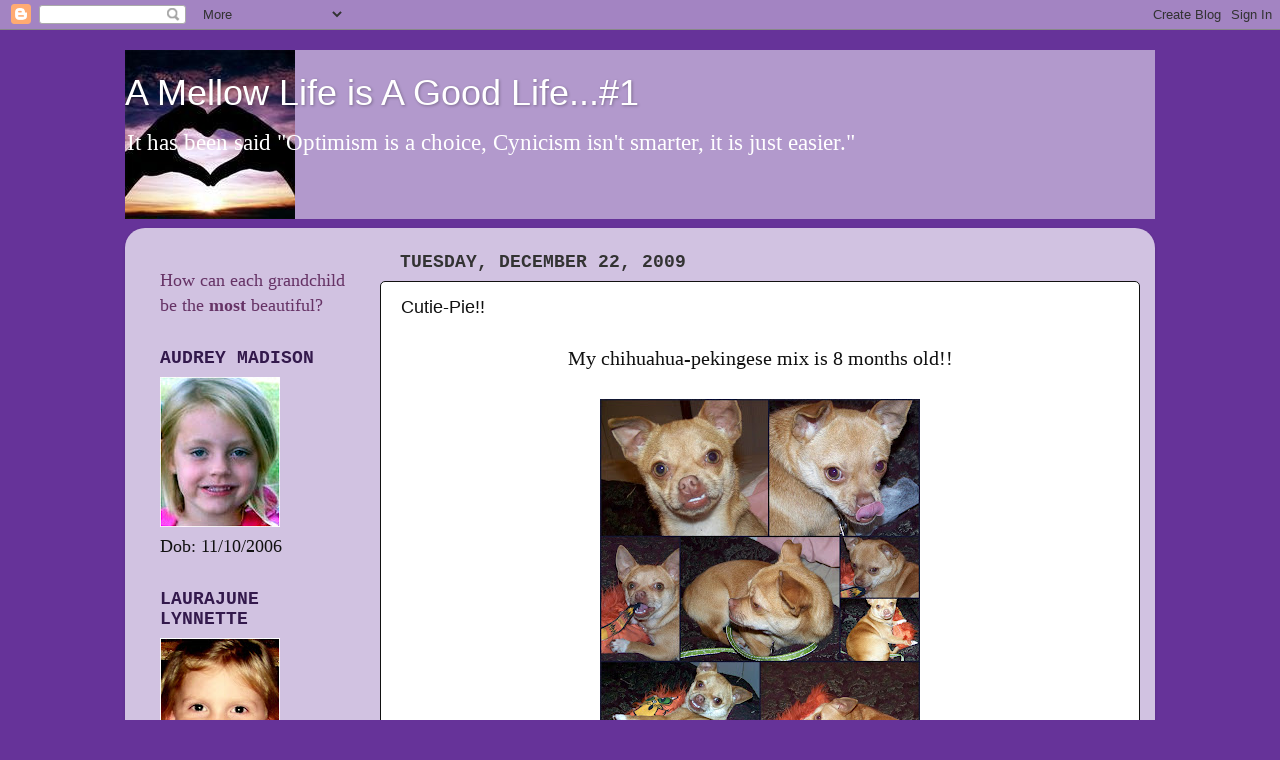

--- FILE ---
content_type: text/html; charset=UTF-8
request_url: https://amellowlife.blogspot.com/2009/12/cutie-pie.html?showComment=1261525592087
body_size: 18690
content:
<!DOCTYPE html>
<html class='v2' dir='ltr' lang='en'>
<head>
<link href='https://www.blogger.com/static/v1/widgets/335934321-css_bundle_v2.css' rel='stylesheet' type='text/css'/>
<meta content='width=1100' name='viewport'/>
<meta content='text/html; charset=UTF-8' http-equiv='Content-Type'/>
<meta content='blogger' name='generator'/>
<link href='https://amellowlife.blogspot.com/favicon.ico' rel='icon' type='image/x-icon'/>
<link href='http://amellowlife.blogspot.com/2009/12/cutie-pie.html' rel='canonical'/>
<link rel="alternate" type="application/atom+xml" title="A Mellow Life is A Good Life...#1 - Atom" href="https://amellowlife.blogspot.com/feeds/posts/default" />
<link rel="alternate" type="application/rss+xml" title="A Mellow Life is A Good Life...#1 - RSS" href="https://amellowlife.blogspot.com/feeds/posts/default?alt=rss" />
<link rel="service.post" type="application/atom+xml" title="A Mellow Life is A Good Life...#1 - Atom" href="https://www.blogger.com/feeds/3520629990097721822/posts/default" />

<link rel="alternate" type="application/atom+xml" title="A Mellow Life is A Good Life...#1 - Atom" href="https://amellowlife.blogspot.com/feeds/3287890866465004600/comments/default" />
<!--Can't find substitution for tag [blog.ieCssRetrofitLinks]-->
<link href='https://blogger.googleusercontent.com/img/b/R29vZ2xl/AVvXsEhuwdqvtLXPGSpPwOulei8EHF-1j5tOKMa9alYUt4n3HICAu3JH_xkB5Yj83EU9b440lhy-AXhVgtfB1B88Wue_yniPcxicuRnntBJrw-d-oPrPqUbxX7rwHfl3-rW-KvW3jq_Bbj8wOgw/s400/2009+12+20.jpg' rel='image_src'/>
<meta content='http://amellowlife.blogspot.com/2009/12/cutie-pie.html' property='og:url'/>
<meta content='Cutie-Pie!!' property='og:title'/>
<meta content='My chihuahua-pekingese mix is 8 months old!! Frank Ann Berry, Frankiebebe, or just BeBe, she&#39;s my girl!! She won&#39;t be getting any bigger,  a...' property='og:description'/>
<meta content='https://blogger.googleusercontent.com/img/b/R29vZ2xl/AVvXsEhuwdqvtLXPGSpPwOulei8EHF-1j5tOKMa9alYUt4n3HICAu3JH_xkB5Yj83EU9b440lhy-AXhVgtfB1B88Wue_yniPcxicuRnntBJrw-d-oPrPqUbxX7rwHfl3-rW-KvW3jq_Bbj8wOgw/w1200-h630-p-k-no-nu/2009+12+20.jpg' property='og:image'/>
<title>A Mellow Life is A Good Life...#1: Cutie-Pie!!</title>
<style id='page-skin-1' type='text/css'><!--
/*-----------------------------------------------
Blogger Template Style
Name:     Picture Window
Designer: Blogger
URL:      www.blogger.com
----------------------------------------------- */
/* Content
----------------------------------------------- */
body {
font: normal normal 20px Georgia, Utopia, 'Palatino Linotype', Palatino, serif;
color: #111111;
background: #663399 none no-repeat scroll center center;
}
html body .region-inner {
min-width: 0;
max-width: 100%;
width: auto;
}
.content-outer {
font-size: 90%;
}
a:link {
text-decoration:none;
color: #663399;
}
a:visited {
text-decoration:none;
color: #9966cc;
}
a:hover {
text-decoration:underline;
color: #8832ff;
}
.content-outer {
background: transparent none repeat scroll top left;
-moz-border-radius: 0;
-webkit-border-radius: 0;
-goog-ms-border-radius: 0;
border-radius: 0;
-moz-box-shadow: 0 0 0 rgba(0, 0, 0, .15);
-webkit-box-shadow: 0 0 0 rgba(0, 0, 0, .15);
-goog-ms-box-shadow: 0 0 0 rgba(0, 0, 0, .15);
box-shadow: 0 0 0 rgba(0, 0, 0, .15);
margin: 20px auto;
}
.content-inner {
padding: 0;
}
/* Header
----------------------------------------------- */
.header-outer {
background: #b299cc none repeat-x scroll top left;
_background-image: none;
color: #ffffff;
-moz-border-radius: 0;
-webkit-border-radius: 0;
-goog-ms-border-radius: 0;
border-radius: 0;
}
.Header img, .Header #header-inner {
-moz-border-radius: 0;
-webkit-border-radius: 0;
-goog-ms-border-radius: 0;
border-radius: 0;
}
.header-inner .Header .titlewrapper,
.header-inner .Header .descriptionwrapper {
padding-left: 0;
padding-right: 0;
}
.Header h1 {
font: normal normal 36px Arial, Tahoma, Helvetica, FreeSans, sans-serif;
text-shadow: 1px 1px 3px rgba(0, 0, 0, 0.3);
}
.Header h1 a {
color: #ffffff;
}
.Header .description {
font-size: 130%;
}
/* Tabs
----------------------------------------------- */
.tabs-inner {
margin: .5em 20px 0;
padding: 0;
}
.tabs-inner .section {
margin: 0;
}
.tabs-inner .widget ul {
padding: 0;
background: transparent none repeat scroll bottom;
-moz-border-radius: 0;
-webkit-border-radius: 0;
-goog-ms-border-radius: 0;
border-radius: 0;
}
.tabs-inner .widget li {
border: none;
}
.tabs-inner .widget li a {
display: inline-block;
padding: .5em 1em;
margin-right: .25em;
color: #ffffff;
font: normal normal 15px Arial, Tahoma, Helvetica, FreeSans, sans-serif;
-moz-border-radius: 10px 10px 0 0;
-webkit-border-top-left-radius: 10px;
-webkit-border-top-right-radius: 10px;
-goog-ms-border-radius: 10px 10px 0 0;
border-radius: 10px 10px 0 0;
background: transparent url(https://resources.blogblog.com/blogblog/data/1kt/transparent/black50.png) repeat scroll top left;
border-right: 1px solid transparent;
}
.tabs-inner .widget li:first-child a {
padding-left: 1.25em;
-moz-border-radius-topleft: 10px;
-moz-border-radius-bottomleft: 0;
-webkit-border-top-left-radius: 10px;
-webkit-border-bottom-left-radius: 0;
-goog-ms-border-top-left-radius: 10px;
-goog-ms-border-bottom-left-radius: 0;
border-top-left-radius: 10px;
border-bottom-left-radius: 0;
}
.tabs-inner .widget li.selected a,
.tabs-inner .widget li a:hover {
position: relative;
z-index: 1;
background: transparent url(https://resources.blogblog.com/blogblog/data/1kt/transparent/white80.png) repeat scroll bottom;
color: #663399;
-moz-box-shadow: 0 0 3px rgba(0, 0, 0, .15);
-webkit-box-shadow: 0 0 3px rgba(0, 0, 0, .15);
-goog-ms-box-shadow: 0 0 3px rgba(0, 0, 0, .15);
box-shadow: 0 0 3px rgba(0, 0, 0, .15);
}
/* Headings
----------------------------------------------- */
h2 {
font: normal bold 100% 'Courier New', Courier, FreeMono, monospace;
text-transform: uppercase;
color: #33194c;
margin: .5em 0;
}
/* Main
----------------------------------------------- */
.main-outer {
background: transparent url(https://resources.blogblog.com/blogblog/data/1kt/transparent/white80.png) repeat scroll top left;
-moz-border-radius: 20px 20px 0 0;
-webkit-border-top-left-radius: 20px;
-webkit-border-top-right-radius: 20px;
-webkit-border-bottom-left-radius: 0;
-webkit-border-bottom-right-radius: 0;
-goog-ms-border-radius: 20px 20px 0 0;
border-radius: 20px 20px 0 0;
-moz-box-shadow: 0 1px 3px rgba(0, 0, 0, .15);
-webkit-box-shadow: 0 1px 3px rgba(0, 0, 0, .15);
-goog-ms-box-shadow: 0 1px 3px rgba(0, 0, 0, .15);
box-shadow: 0 1px 3px rgba(0, 0, 0, .15);
}
.main-inner {
padding: 15px 20px 20px;
}
.main-inner .column-center-inner {
padding: 0 0;
}
.main-inner .column-left-inner {
padding-left: 0;
}
.main-inner .column-right-inner {
padding-right: 0;
}
/* Posts
----------------------------------------------- */
h3.post-title {
margin: 0;
font: normal normal 18px Arial, Tahoma, Helvetica, FreeSans, sans-serif;
}
.comments h4 {
margin: 1em 0 0;
font: normal normal 18px Arial, Tahoma, Helvetica, FreeSans, sans-serif;
}
.date-header span {
color: #333333;
}
.post-outer {
background-color: #ffffff;
border: solid 1px #111111;
-moz-border-radius: 5px;
-webkit-border-radius: 5px;
border-radius: 5px;
-goog-ms-border-radius: 5px;
padding: 15px 20px;
margin: 0 -20px 20px;
}
.post-body {
line-height: 1.4;
font-size: 110%;
position: relative;
}
.post-header {
margin: 0 0 1.5em;
color: #111111;
line-height: 1.6;
}
.post-footer {
margin: .5em 0 0;
color: #111111;
line-height: 1.6;
}
#blog-pager {
font-size: 140%
}
#comments .comment-author {
padding-top: 1.5em;
border-top: dashed 1px #ccc;
border-top: dashed 1px rgba(128, 128, 128, .5);
background-position: 0 1.5em;
}
#comments .comment-author:first-child {
padding-top: 0;
border-top: none;
}
.avatar-image-container {
margin: .2em 0 0;
}
/* Comments
----------------------------------------------- */
.comments .comments-content .icon.blog-author {
background-repeat: no-repeat;
background-image: url([data-uri]);
}
.comments .comments-content .loadmore a {
border-top: 1px solid #8832ff;
border-bottom: 1px solid #8832ff;
}
.comments .continue {
border-top: 2px solid #8832ff;
}
/* Widgets
----------------------------------------------- */
.widget ul, .widget #ArchiveList ul.flat {
padding: 0;
list-style: none;
}
.widget ul li, .widget #ArchiveList ul.flat li {
border-top: dashed 1px #ccc;
border-top: dashed 1px rgba(128, 128, 128, .5);
}
.widget ul li:first-child, .widget #ArchiveList ul.flat li:first-child {
border-top: none;
}
.widget .post-body ul {
list-style: disc;
}
.widget .post-body ul li {
border: none;
}
/* Footer
----------------------------------------------- */
.footer-outer {
color:#cccccc;
background: transparent url(https://resources.blogblog.com/blogblog/data/1kt/transparent/black50.png) repeat scroll top left;
-moz-border-radius: 0 0 20px 20px;
-webkit-border-top-left-radius: 0;
-webkit-border-top-right-radius: 0;
-webkit-border-bottom-left-radius: 20px;
-webkit-border-bottom-right-radius: 20px;
-goog-ms-border-radius: 0 0 20px 20px;
border-radius: 0 0 20px 20px;
-moz-box-shadow: 0 1px 3px rgba(0, 0, 0, .15);
-webkit-box-shadow: 0 1px 3px rgba(0, 0, 0, .15);
-goog-ms-box-shadow: 0 1px 3px rgba(0, 0, 0, .15);
box-shadow: 0 1px 3px rgba(0, 0, 0, .15);
}
.footer-inner {
padding: 10px 20px 20px;
}
.footer-outer a {
color: #bb98ee;
}
.footer-outer a:visited {
color: #ba77ee;
}
.footer-outer a:hover {
color: #8832ff;
}
.footer-outer .widget h2 {
color: #aaaaaa;
}
/* Mobile
----------------------------------------------- */
html body.mobile {
height: auto;
}
html body.mobile {
min-height: 480px;
background-size: 100% auto;
}
.mobile .body-fauxcolumn-outer {
background: transparent none repeat scroll top left;
}
html .mobile .mobile-date-outer, html .mobile .blog-pager {
border-bottom: none;
background: transparent url(https://resources.blogblog.com/blogblog/data/1kt/transparent/white80.png) repeat scroll top left;
margin-bottom: 10px;
}
.mobile .date-outer {
background: transparent url(https://resources.blogblog.com/blogblog/data/1kt/transparent/white80.png) repeat scroll top left;
}
.mobile .header-outer, .mobile .main-outer,
.mobile .post-outer, .mobile .footer-outer {
-moz-border-radius: 0;
-webkit-border-radius: 0;
-goog-ms-border-radius: 0;
border-radius: 0;
}
.mobile .content-outer,
.mobile .main-outer,
.mobile .post-outer {
background: inherit;
border: none;
}
.mobile .content-outer {
font-size: 100%;
}
.mobile-link-button {
background-color: #663399;
}
.mobile-link-button a:link, .mobile-link-button a:visited {
color: #ffffff;
}
.mobile-index-contents {
color: #111111;
}
.mobile .tabs-inner .PageList .widget-content {
background: transparent url(https://resources.blogblog.com/blogblog/data/1kt/transparent/white80.png) repeat scroll bottom;
color: #663399;
}
.mobile .tabs-inner .PageList .widget-content .pagelist-arrow {
border-left: 1px solid transparent;
}

--></style>
<style id='template-skin-1' type='text/css'><!--
body {
min-width: 1030px;
}
.content-outer, .content-fauxcolumn-outer, .region-inner {
min-width: 1030px;
max-width: 1030px;
_width: 1030px;
}
.main-inner .columns {
padding-left: 240px;
padding-right: 0px;
}
.main-inner .fauxcolumn-center-outer {
left: 240px;
right: 0px;
/* IE6 does not respect left and right together */
_width: expression(this.parentNode.offsetWidth -
parseInt("240px") -
parseInt("0px") + 'px');
}
.main-inner .fauxcolumn-left-outer {
width: 240px;
}
.main-inner .fauxcolumn-right-outer {
width: 0px;
}
.main-inner .column-left-outer {
width: 240px;
right: 100%;
margin-left: -240px;
}
.main-inner .column-right-outer {
width: 0px;
margin-right: -0px;
}
#layout {
min-width: 0;
}
#layout .content-outer {
min-width: 0;
width: 800px;
}
#layout .region-inner {
min-width: 0;
width: auto;
}
body#layout div.add_widget {
padding: 8px;
}
body#layout div.add_widget a {
margin-left: 32px;
}
--></style>
<link href='https://www.blogger.com/dyn-css/authorization.css?targetBlogID=3520629990097721822&amp;zx=a164b14e-b797-4671-92d7-9b14d03d71af' media='none' onload='if(media!=&#39;all&#39;)media=&#39;all&#39;' rel='stylesheet'/><noscript><link href='https://www.blogger.com/dyn-css/authorization.css?targetBlogID=3520629990097721822&amp;zx=a164b14e-b797-4671-92d7-9b14d03d71af' rel='stylesheet'/></noscript>
<meta name='google-adsense-platform-account' content='ca-host-pub-1556223355139109'/>
<meta name='google-adsense-platform-domain' content='blogspot.com'/>

</head>
<body class='loading variant-open'>
<div class='navbar section' id='navbar' name='Navbar'><div class='widget Navbar' data-version='1' id='Navbar1'><script type="text/javascript">
    function setAttributeOnload(object, attribute, val) {
      if(window.addEventListener) {
        window.addEventListener('load',
          function(){ object[attribute] = val; }, false);
      } else {
        window.attachEvent('onload', function(){ object[attribute] = val; });
      }
    }
  </script>
<div id="navbar-iframe-container"></div>
<script type="text/javascript" src="https://apis.google.com/js/platform.js"></script>
<script type="text/javascript">
      gapi.load("gapi.iframes:gapi.iframes.style.bubble", function() {
        if (gapi.iframes && gapi.iframes.getContext) {
          gapi.iframes.getContext().openChild({
              url: 'https://www.blogger.com/navbar/3520629990097721822?po\x3d3287890866465004600\x26origin\x3dhttps://amellowlife.blogspot.com',
              where: document.getElementById("navbar-iframe-container"),
              id: "navbar-iframe"
          });
        }
      });
    </script><script type="text/javascript">
(function() {
var script = document.createElement('script');
script.type = 'text/javascript';
script.src = '//pagead2.googlesyndication.com/pagead/js/google_top_exp.js';
var head = document.getElementsByTagName('head')[0];
if (head) {
head.appendChild(script);
}})();
</script>
</div></div>
<div class='body-fauxcolumns'>
<div class='fauxcolumn-outer body-fauxcolumn-outer'>
<div class='cap-top'>
<div class='cap-left'></div>
<div class='cap-right'></div>
</div>
<div class='fauxborder-left'>
<div class='fauxborder-right'></div>
<div class='fauxcolumn-inner'>
</div>
</div>
<div class='cap-bottom'>
<div class='cap-left'></div>
<div class='cap-right'></div>
</div>
</div>
</div>
<div class='content'>
<div class='content-fauxcolumns'>
<div class='fauxcolumn-outer content-fauxcolumn-outer'>
<div class='cap-top'>
<div class='cap-left'></div>
<div class='cap-right'></div>
</div>
<div class='fauxborder-left'>
<div class='fauxborder-right'></div>
<div class='fauxcolumn-inner'>
</div>
</div>
<div class='cap-bottom'>
<div class='cap-left'></div>
<div class='cap-right'></div>
</div>
</div>
</div>
<div class='content-outer'>
<div class='content-cap-top cap-top'>
<div class='cap-left'></div>
<div class='cap-right'></div>
</div>
<div class='fauxborder-left content-fauxborder-left'>
<div class='fauxborder-right content-fauxborder-right'></div>
<div class='content-inner'>
<header>
<div class='header-outer'>
<div class='header-cap-top cap-top'>
<div class='cap-left'></div>
<div class='cap-right'></div>
</div>
<div class='fauxborder-left header-fauxborder-left'>
<div class='fauxborder-right header-fauxborder-right'></div>
<div class='region-inner header-inner'>
<div class='header section' id='header' name='Header'><div class='widget Header' data-version='1' id='Header1'>
<div id='header-inner' style='background-image: url("https://blogger.googleusercontent.com/img/b/R29vZ2xl/AVvXsEiB4xpGdE8g6X7MyPA8YVFGVjrKi3RVqMvlouOgklRS-vdLtEPL3gfoUXU_T9yDb8WGQ3-KVZ3_8K3ZVfCyV-qYfIxZn8yZApy7lnSzy1s0nqvsYc2_Zmv_rEK5adIeV0mXz83kDUJh9oQ/s750/love-12.jpg"); background-position: left; min-height: 169px; _height: 169px; background-repeat: no-repeat; '>
<div class='titlewrapper' style='background: transparent'>
<h1 class='title' style='background: transparent; border-width: 0px'>
<a href='https://amellowlife.blogspot.com/'>
A Mellow Life is A Good Life...#1
</a>
</h1>
</div>
<div class='descriptionwrapper'>
<p class='description'><span>It has been said "Optimism is a choice, Cynicism isn't smarter, it is just easier."</span></p>
</div>
</div>
</div></div>
</div>
</div>
<div class='header-cap-bottom cap-bottom'>
<div class='cap-left'></div>
<div class='cap-right'></div>
</div>
</div>
</header>
<div class='tabs-outer'>
<div class='tabs-cap-top cap-top'>
<div class='cap-left'></div>
<div class='cap-right'></div>
</div>
<div class='fauxborder-left tabs-fauxborder-left'>
<div class='fauxborder-right tabs-fauxborder-right'></div>
<div class='region-inner tabs-inner'>
<div class='tabs no-items section' id='crosscol' name='Cross-Column'></div>
<div class='tabs no-items section' id='crosscol-overflow' name='Cross-Column 2'></div>
</div>
</div>
<div class='tabs-cap-bottom cap-bottom'>
<div class='cap-left'></div>
<div class='cap-right'></div>
</div>
</div>
<div class='main-outer'>
<div class='main-cap-top cap-top'>
<div class='cap-left'></div>
<div class='cap-right'></div>
</div>
<div class='fauxborder-left main-fauxborder-left'>
<div class='fauxborder-right main-fauxborder-right'></div>
<div class='region-inner main-inner'>
<div class='columns fauxcolumns'>
<div class='fauxcolumn-outer fauxcolumn-center-outer'>
<div class='cap-top'>
<div class='cap-left'></div>
<div class='cap-right'></div>
</div>
<div class='fauxborder-left'>
<div class='fauxborder-right'></div>
<div class='fauxcolumn-inner'>
</div>
</div>
<div class='cap-bottom'>
<div class='cap-left'></div>
<div class='cap-right'></div>
</div>
</div>
<div class='fauxcolumn-outer fauxcolumn-left-outer'>
<div class='cap-top'>
<div class='cap-left'></div>
<div class='cap-right'></div>
</div>
<div class='fauxborder-left'>
<div class='fauxborder-right'></div>
<div class='fauxcolumn-inner'>
</div>
</div>
<div class='cap-bottom'>
<div class='cap-left'></div>
<div class='cap-right'></div>
</div>
</div>
<div class='fauxcolumn-outer fauxcolumn-right-outer'>
<div class='cap-top'>
<div class='cap-left'></div>
<div class='cap-right'></div>
</div>
<div class='fauxborder-left'>
<div class='fauxborder-right'></div>
<div class='fauxcolumn-inner'>
</div>
</div>
<div class='cap-bottom'>
<div class='cap-left'></div>
<div class='cap-right'></div>
</div>
</div>
<!-- corrects IE6 width calculation -->
<div class='columns-inner'>
<div class='column-center-outer'>
<div class='column-center-inner'>
<div class='main section' id='main' name='Main'><div class='widget Blog' data-version='1' id='Blog1'>
<div class='blog-posts hfeed'>

          <div class="date-outer">
        
<h2 class='date-header'><span>Tuesday, December 22, 2009</span></h2>

          <div class="date-posts">
        
<div class='post-outer'>
<div class='post hentry uncustomized-post-template' itemprop='blogPost' itemscope='itemscope' itemtype='http://schema.org/BlogPosting'>
<meta content='https://blogger.googleusercontent.com/img/b/R29vZ2xl/AVvXsEhuwdqvtLXPGSpPwOulei8EHF-1j5tOKMa9alYUt4n3HICAu3JH_xkB5Yj83EU9b440lhy-AXhVgtfB1B88Wue_yniPcxicuRnntBJrw-d-oPrPqUbxX7rwHfl3-rW-KvW3jq_Bbj8wOgw/s400/2009+12+20.jpg' itemprop='image_url'/>
<meta content='3520629990097721822' itemprop='blogId'/>
<meta content='3287890866465004600' itemprop='postId'/>
<a name='3287890866465004600'></a>
<h3 class='post-title entry-title' itemprop='name'>
Cutie-Pie!!
</h3>
<div class='post-header'>
<div class='post-header-line-1'></div>
</div>
<div class='post-body entry-content' id='post-body-3287890866465004600' itemprop='description articleBody'>
<div style="text-align: center;">My chihuahua-pekingese mix is 8 months old!!<br /><br /></div><div style="text-align: center;"><a href="https://blogger.googleusercontent.com/img/b/R29vZ2xl/AVvXsEhuwdqvtLXPGSpPwOulei8EHF-1j5tOKMa9alYUt4n3HICAu3JH_xkB5Yj83EU9b440lhy-AXhVgtfB1B88Wue_yniPcxicuRnntBJrw-d-oPrPqUbxX7rwHfl3-rW-KvW3jq_Bbj8wOgw/s1600-h/2009+12+20.jpg" onblur="try {parent.deselectBloggerImageGracefully();} catch(e) {}"><img alt="" border="0" id="BLOGGER_PHOTO_ID_5418118935642537826" src="https://blogger.googleusercontent.com/img/b/R29vZ2xl/AVvXsEhuwdqvtLXPGSpPwOulei8EHF-1j5tOKMa9alYUt4n3HICAu3JH_xkB5Yj83EU9b440lhy-AXhVgtfB1B88Wue_yniPcxicuRnntBJrw-d-oPrPqUbxX7rwHfl3-rW-KvW3jq_Bbj8wOgw/s400/2009+12+20.jpg" style="margin: 0px auto 10px; display: block; text-align: center; cursor: pointer; width: 320px; height: 400px;" /></a>Frank Ann Berry, Frankiebebe, or just BeBe, she's my girl!!<br />She won't be getting any bigger,  and has a thick smooth coat.<br />Her eyes stayed light brown, and so is her nose.<br />Sometimes her ears are up, sometimes down.<br />She has a major overbite, total cutie-pie!<br />I was excited to see her actually playing with her toy.<br />I wanted to get her a toy for Christmas, and now I know she will play with it:)<br />She also likes to shred fabric softener sheets:)<br /><br />~Love my BeBe~<br /><br /><div style="text-align: left;">Check out <a href="http://camera-critters.blogspot.com/">Camera Critters</a> to join in or see others:)<br /><img alt="Camera Critters" border="0" height="125" src="https://lh3.googleusercontent.com/blogger_img_proxy/AEn0k_vm4wTA9w2XH0smSHmoGiuvBf1Uwn27hFjcERBAy_aKYrGjiBz6SeoPc_4z6uZaXYYFCyOxqc-tAKv6YNBEd6rgTa9LjrTZHPf9dyoH4Gs_eMcvojiLNBeQO5_blfsiePeONdI4L9UUM56TJBI=s0-d" width="125"></div></div>
<div style='clear: both;'></div>
</div>
<div class='post-footer'>
<div class='post-footer-line post-footer-line-1'>
<span class='post-author vcard'>
Posted by
<span class='fn' itemprop='author' itemscope='itemscope' itemtype='http://schema.org/Person'>
<meta content='https://www.blogger.com/profile/09995546678739653397' itemprop='url'/>
<a class='g-profile' href='https://www.blogger.com/profile/09995546678739653397' rel='author' title='author profile'>
<span itemprop='name'>Carla</span>
</a>
</span>
</span>
<span class='post-timestamp'>
at
<meta content='http://amellowlife.blogspot.com/2009/12/cutie-pie.html' itemprop='url'/>
<a class='timestamp-link' href='https://amellowlife.blogspot.com/2009/12/cutie-pie.html' rel='bookmark' title='permanent link'><abbr class='published' itemprop='datePublished' title='2009-12-22T11:46:00-06:00'>11:46&#8239;AM</abbr></a>
</span>
<span class='post-comment-link'>
</span>
<span class='post-icons'>
<span class='item-action'>
<a href='https://www.blogger.com/email-post/3520629990097721822/3287890866465004600' title='Email Post'>
<img alt='' class='icon-action' height='13' src='https://resources.blogblog.com/img/icon18_email.gif' width='18'/>
</a>
</span>
<span class='item-control blog-admin pid-1913988433'>
<a href='https://www.blogger.com/post-edit.g?blogID=3520629990097721822&postID=3287890866465004600&from=pencil' title='Edit Post'>
<img alt='' class='icon-action' height='18' src='https://resources.blogblog.com/img/icon18_edit_allbkg.gif' width='18'/>
</a>
</span>
</span>
<div class='post-share-buttons goog-inline-block'>
</div>
</div>
<div class='post-footer-line post-footer-line-2'>
<span class='post-labels'>
Labels:
<a href='https://amellowlife.blogspot.com/search/label/animals' rel='tag'>animals</a>
</span>
</div>
<div class='post-footer-line post-footer-line-3'>
<span class='post-location'>
</span>
</div>
</div>
</div>
<div class='comments' id='comments'>
<a name='comments'></a>
<h4>7 comments:</h4>
<div id='Blog1_comments-block-wrapper'>
<dl class='avatar-comment-indent' id='comments-block'>
<dt class='comment-author ' id='c7901890783267492938'>
<a name='c7901890783267492938'></a>
<div class="avatar-image-container vcard"><span dir="ltr"><a href="https://www.blogger.com/profile/18245107413671341365" target="" rel="nofollow" onclick="" class="avatar-hovercard" id="av-7901890783267492938-18245107413671341365"><img src="https://resources.blogblog.com/img/blank.gif" width="35" height="35" class="delayLoad" style="display: none;" longdesc="//blogger.googleusercontent.com/img/b/R29vZ2xl/AVvXsEjbdT_CIf3NZ74htqOMm4ElK0a99Wh24CejlrACCJuD91w80v35yMDs4yGyixhx7oQdRn0l6y5NGTh7v9raYYbAnTxbU-PLnM4TM6Y_qecAL1AlrA9_41PK7u8ujMfcGw/s45-c/100_5199.JPG" alt="" title="Becca&amp;#39;s Dirt">

<noscript><img src="//blogger.googleusercontent.com/img/b/R29vZ2xl/AVvXsEjbdT_CIf3NZ74htqOMm4ElK0a99Wh24CejlrACCJuD91w80v35yMDs4yGyixhx7oQdRn0l6y5NGTh7v9raYYbAnTxbU-PLnM4TM6Y_qecAL1AlrA9_41PK7u8ujMfcGw/s45-c/100_5199.JPG" width="35" height="35" class="photo" alt=""></noscript></a></span></div>
<a href='https://www.blogger.com/profile/18245107413671341365' rel='nofollow'>Becca&#39;s Dirt</a>
said...
</dt>
<dd class='comment-body' id='Blog1_cmt-7901890783267492938'>
<p>
Our pets are so special to us. I would do anything for my Little Buddy. Your BeBe is so cute. Merry Christmas to you and your family.
</p>
</dd>
<dd class='comment-footer'>
<span class='comment-timestamp'>
<a href='https://amellowlife.blogspot.com/2009/12/cutie-pie.html?showComment=1261508065743#c7901890783267492938' title='comment permalink'>
December 22, 2009 at 12:54&#8239;PM
</a>
<span class='item-control blog-admin pid-1568077307'>
<a class='comment-delete' href='https://www.blogger.com/comment/delete/3520629990097721822/7901890783267492938' title='Delete Comment'>
<img src='https://resources.blogblog.com/img/icon_delete13.gif'/>
</a>
</span>
</span>
</dd>
<dt class='comment-author ' id='c7052552256505231236'>
<a name='c7052552256505231236'></a>
<div class="avatar-image-container vcard"><span dir="ltr"><a href="https://www.blogger.com/profile/01018439543441955296" target="" rel="nofollow" onclick="" class="avatar-hovercard" id="av-7052552256505231236-01018439543441955296"><img src="https://resources.blogblog.com/img/blank.gif" width="35" height="35" class="delayLoad" style="display: none;" longdesc="//blogger.googleusercontent.com/img/b/R29vZ2xl/AVvXsEhTaZQlle8haLsqexCDGsYPhVkQN-LjgGO2JXmBT45Kzi3pDKbClfIQkkvCC_Dh0NmuvArCI6VNbUjgCzqNyga6YviAeVjVWC7vScHTuEjrgXFc_3OJ1xsvq91Rdxl24Ro/s45-c/19568_506890867500_301900187_211453_5528314_n.jpg" alt="" title="Valerie">

<noscript><img src="//blogger.googleusercontent.com/img/b/R29vZ2xl/AVvXsEhTaZQlle8haLsqexCDGsYPhVkQN-LjgGO2JXmBT45Kzi3pDKbClfIQkkvCC_Dh0NmuvArCI6VNbUjgCzqNyga6YviAeVjVWC7vScHTuEjrgXFc_3OJ1xsvq91Rdxl24Ro/s45-c/19568_506890867500_301900187_211453_5528314_n.jpg" width="35" height="35" class="photo" alt=""></noscript></a></span></div>
<a href='https://www.blogger.com/profile/01018439543441955296' rel='nofollow'>Valerie</a>
said...
</dt>
<dd class='comment-body' id='Blog1_cmt-7052552256505231236'>
<p>
Ahh she&#39;s so cute. My chihuahua is 7 years old and rules the house!! He also loves to play with toys and I love him so much!!! They bring such joy to our lives. Wanted to stop by and say Merry Christmas!!
</p>
</dd>
<dd class='comment-footer'>
<span class='comment-timestamp'>
<a href='https://amellowlife.blogspot.com/2009/12/cutie-pie.html?showComment=1261509495294#c7052552256505231236' title='comment permalink'>
December 22, 2009 at 1:18&#8239;PM
</a>
<span class='item-control blog-admin pid-616277134'>
<a class='comment-delete' href='https://www.blogger.com/comment/delete/3520629990097721822/7052552256505231236' title='Delete Comment'>
<img src='https://resources.blogblog.com/img/icon_delete13.gif'/>
</a>
</span>
</span>
</dd>
<dt class='comment-author ' id='c2855659687950427969'>
<a name='c2855659687950427969'></a>
<div class="avatar-image-container vcard"><span dir="ltr"><a href="https://www.blogger.com/profile/07349600949611926242" target="" rel="nofollow" onclick="" class="avatar-hovercard" id="av-2855659687950427969-07349600949611926242"><img src="https://resources.blogblog.com/img/blank.gif" width="35" height="35" class="delayLoad" style="display: none;" longdesc="//blogger.googleusercontent.com/img/b/R29vZ2xl/AVvXsEimLk3m6xDw3mfIlrja0NSy06Sk4B1wz0dO3Y7ZxUmTpRFeG82J3kviwjKtYK2oXZuRPO8yQ48C9sb8Cx_CvyyPGdaZvJCVVLO853OXsBTJ1Q8VS2T6RINDVhiXwPRRWZk/s45-c/old+lady.jpg" alt="" title="Boo-Bah AKA Iris">

<noscript><img src="//blogger.googleusercontent.com/img/b/R29vZ2xl/AVvXsEimLk3m6xDw3mfIlrja0NSy06Sk4B1wz0dO3Y7ZxUmTpRFeG82J3kviwjKtYK2oXZuRPO8yQ48C9sb8Cx_CvyyPGdaZvJCVVLO853OXsBTJ1Q8VS2T6RINDVhiXwPRRWZk/s45-c/old+lady.jpg" width="35" height="35" class="photo" alt=""></noscript></a></span></div>
<a href='https://www.blogger.com/profile/07349600949611926242' rel='nofollow'>Boo-Bah AKA Iris</a>
said...
</dt>
<dd class='comment-body' id='Blog1_cmt-2855659687950427969'>
<p>
BeBe is adorable.  How much does she weigh.  I have two Chihuahuas and they are a lot of fun.<br /><br />Softner sheets?  Well at least she probably has sweet smelling breath.<br /><br />I hope she will have fun with her Christmas toy.<br /><br />Iris
</p>
</dd>
<dd class='comment-footer'>
<span class='comment-timestamp'>
<a href='https://amellowlife.blogspot.com/2009/12/cutie-pie.html?showComment=1261519330711#c2855659687950427969' title='comment permalink'>
December 22, 2009 at 4:02&#8239;PM
</a>
<span class='item-control blog-admin pid-106133798'>
<a class='comment-delete' href='https://www.blogger.com/comment/delete/3520629990097721822/2855659687950427969' title='Delete Comment'>
<img src='https://resources.blogblog.com/img/icon_delete13.gif'/>
</a>
</span>
</span>
</dd>
<dt class='comment-author ' id='c5710152991320703262'>
<a name='c5710152991320703262'></a>
<div class="avatar-image-container avatar-stock"><span dir="ltr"><a href="https://www.blogger.com/profile/10552493178085989449" target="" rel="nofollow" onclick="" class="avatar-hovercard" id="av-5710152991320703262-10552493178085989449"><img src="//www.blogger.com/img/blogger_logo_round_35.png" width="35" height="35" alt="" title="Brandi">

</a></span></div>
<a href='https://www.blogger.com/profile/10552493178085989449' rel='nofollow'>Brandi</a>
said...
</dt>
<dd class='comment-body' id='Blog1_cmt-5710152991320703262'>
<p>
Aww, she is a total doll!  Well, I guess if she has to shred something, fabric softener sheets aren&#39;t so bad.  Makes the house smell good, I bet!  Mine wouldn&#39;t do anything that nice for me... they like to shred toilet paper (very hard to clean up)!<br /><br />If I don&#39;t make it back around, Carla, I hope you and your family have a wonderful Christmas! :)
</p>
</dd>
<dd class='comment-footer'>
<span class='comment-timestamp'>
<a href='https://amellowlife.blogspot.com/2009/12/cutie-pie.html?showComment=1261522288202#c5710152991320703262' title='comment permalink'>
December 22, 2009 at 4:51&#8239;PM
</a>
<span class='item-control blog-admin pid-2012917501'>
<a class='comment-delete' href='https://www.blogger.com/comment/delete/3520629990097721822/5710152991320703262' title='Delete Comment'>
<img src='https://resources.blogblog.com/img/icon_delete13.gif'/>
</a>
</span>
</span>
</dd>
<dt class='comment-author ' id='c6993651495482191864'>
<a name='c6993651495482191864'></a>
<div class="avatar-image-container avatar-stock"><span dir="ltr"><a href="https://www.blogger.com/profile/15780571361141805413" target="" rel="nofollow" onclick="" class="avatar-hovercard" id="av-6993651495482191864-15780571361141805413"><img src="//www.blogger.com/img/blogger_logo_round_35.png" width="35" height="35" alt="" title="Rhonda">

</a></span></div>
<a href='https://www.blogger.com/profile/15780571361141805413' rel='nofollow'>Rhonda</a>
said...
</dt>
<dd class='comment-body' id='Blog1_cmt-6993651495482191864'>
<p>
aww cute indeed!
</p>
</dd>
<dd class='comment-footer'>
<span class='comment-timestamp'>
<a href='https://amellowlife.blogspot.com/2009/12/cutie-pie.html?showComment=1261525592087#c6993651495482191864' title='comment permalink'>
December 22, 2009 at 5:46&#8239;PM
</a>
<span class='item-control blog-admin pid-1385788915'>
<a class='comment-delete' href='https://www.blogger.com/comment/delete/3520629990097721822/6993651495482191864' title='Delete Comment'>
<img src='https://resources.blogblog.com/img/icon_delete13.gif'/>
</a>
</span>
</span>
</dd>
<dt class='comment-author ' id='c2121847509662612880'>
<a name='c2121847509662612880'></a>
<div class="avatar-image-container vcard"><span dir="ltr"><a href="https://www.blogger.com/profile/04219479223227928561" target="" rel="nofollow" onclick="" class="avatar-hovercard" id="av-2121847509662612880-04219479223227928561"><img src="https://resources.blogblog.com/img/blank.gif" width="35" height="35" class="delayLoad" style="display: none;" longdesc="//blogger.googleusercontent.com/img/b/R29vZ2xl/AVvXsEgBOiVb13jMpH24IkiG_kq0ay_Aide5m5fbhhADP3ZSHNZZ3qTbAeTgfbl3W-sgv_-YMp04L9sXxeZ8FDVdy0TpTXzG5N9DtxMGbE56Uda31yllxA-oonyWAhIB2w9uFQ/s45-c/IMG_1869edd.jpg" alt="" title="Gail">

<noscript><img src="//blogger.googleusercontent.com/img/b/R29vZ2xl/AVvXsEgBOiVb13jMpH24IkiG_kq0ay_Aide5m5fbhhADP3ZSHNZZ3qTbAeTgfbl3W-sgv_-YMp04L9sXxeZ8FDVdy0TpTXzG5N9DtxMGbE56Uda31yllxA-oonyWAhIB2w9uFQ/s45-c/IMG_1869edd.jpg" width="35" height="35" class="photo" alt=""></noscript></a></span></div>
<a href='https://www.blogger.com/profile/04219479223227928561' rel='nofollow'>Gail</a>
said...
</dt>
<dd class='comment-body' id='Blog1_cmt-2121847509662612880'>
<p>
How adorable!<br /><br />You should see the twenty-five puppies and dogs Horseshoe Bend&#39;s Animal Control has to adopt.  I posted some of them on Gypsy&#39;s blog.<br /><br />If you know anyone close to Arkansas, send them to adopt.<br /><br />I guess they busted a puppy mill.<br /><br />http://fosterdogsatthefarm.blogspot.com/
</p>
</dd>
<dd class='comment-footer'>
<span class='comment-timestamp'>
<a href='https://amellowlife.blogspot.com/2009/12/cutie-pie.html?showComment=1261532108669#c2121847509662612880' title='comment permalink'>
December 22, 2009 at 7:35&#8239;PM
</a>
<span class='item-control blog-admin pid-1948642003'>
<a class='comment-delete' href='https://www.blogger.com/comment/delete/3520629990097721822/2121847509662612880' title='Delete Comment'>
<img src='https://resources.blogblog.com/img/icon_delete13.gif'/>
</a>
</span>
</span>
</dd>
<dt class='comment-author ' id='c748272054281930822'>
<a name='c748272054281930822'></a>
<div class="avatar-image-container vcard"><span dir="ltr"><a href="https://www.blogger.com/profile/10270151161020999871" target="" rel="nofollow" onclick="" class="avatar-hovercard" id="av-748272054281930822-10270151161020999871"><img src="https://resources.blogblog.com/img/blank.gif" width="35" height="35" class="delayLoad" style="display: none;" longdesc="//blogger.googleusercontent.com/img/b/R29vZ2xl/AVvXsEh1J-uOyo4sJj1UAQrPK1AwaPg5EpQQtMhtLOSSFDXTVjNWvC26g4US3yGG426_LOYvTtzsdctF9bY5Z_76CZ85WJbQqe-otJ5rTRXNiTNNnqNLHTMLExTCeRodCe7NOZU/s45-c/*" alt="" title="Sketching with Dogs">

<noscript><img src="//blogger.googleusercontent.com/img/b/R29vZ2xl/AVvXsEh1J-uOyo4sJj1UAQrPK1AwaPg5EpQQtMhtLOSSFDXTVjNWvC26g4US3yGG426_LOYvTtzsdctF9bY5Z_76CZ85WJbQqe-otJ5rTRXNiTNNnqNLHTMLExTCeRodCe7NOZU/s45-c/*" width="35" height="35" class="photo" alt=""></noscript></a></span></div>
<a href='https://www.blogger.com/profile/10270151161020999871' rel='nofollow'>Sketching with Dogs</a>
said...
</dt>
<dd class='comment-body' id='Blog1_cmt-748272054281930822'>
<p>
Hello<br /><br />Thank you for visiting our blog and your nice comment about Elliot, it is very nice to meet you!<br />Frankiebebe is gorgeous, we love her light brown eyes, she definitely takes after her chihuahua parent.<br />Hope you have a wonderful Christmas.<br />Wags and kisses, Dinah Bridget and Elliot xx
</p>
</dd>
<dd class='comment-footer'>
<span class='comment-timestamp'>
<a href='https://amellowlife.blogspot.com/2009/12/cutie-pie.html?showComment=1261559249142#c748272054281930822' title='comment permalink'>
December 23, 2009 at 3:07&#8239;AM
</a>
<span class='item-control blog-admin pid-197601786'>
<a class='comment-delete' href='https://www.blogger.com/comment/delete/3520629990097721822/748272054281930822' title='Delete Comment'>
<img src='https://resources.blogblog.com/img/icon_delete13.gif'/>
</a>
</span>
</span>
</dd>
</dl>
</div>
<p class='comment-footer'>
<a href='https://www.blogger.com/comment/fullpage/post/3520629990097721822/3287890866465004600' onclick='javascript:window.open(this.href, "bloggerPopup", "toolbar=0,location=0,statusbar=1,menubar=0,scrollbars=yes,width=640,height=500"); return false;'>Post a Comment</a>
</p>
</div>
</div>

        </div></div>
      
</div>
<div class='blog-pager' id='blog-pager'>
<span id='blog-pager-newer-link'>
<a class='blog-pager-newer-link' href='https://amellowlife.blogspot.com/2009/12/our-christmas-get-up-this-year.html' id='Blog1_blog-pager-newer-link' title='Newer Post'>Newer Post</a>
</span>
<span id='blog-pager-older-link'>
<a class='blog-pager-older-link' href='https://amellowlife.blogspot.com/2009/12/happy-birthday-dj.html' id='Blog1_blog-pager-older-link' title='Older Post'>Older Post</a>
</span>
<a class='home-link' href='https://amellowlife.blogspot.com/'>Home</a>
</div>
<div class='clear'></div>
<div class='post-feeds'>
<div class='feed-links'>
Subscribe to:
<a class='feed-link' href='https://amellowlife.blogspot.com/feeds/3287890866465004600/comments/default' target='_blank' type='application/atom+xml'>Post Comments (Atom)</a>
</div>
</div>
</div></div>
</div>
</div>
<div class='column-left-outer'>
<div class='column-left-inner'>
<aside>
<div class='sidebar section' id='sidebar-left-1'><div class='widget Text' data-version='1' id='Text1'>
<div class='widget-content'>
<span style="font-style: italic; color: rgb(153, 51, 153);"><br/></span><span style="color: rgb(153, 51, 153);"><span style="color: rgb(102, 51, 102);">How can each grandchild be the </span><span style="font-weight: bold; color: rgb(102, 51, 102);">most</span><span style="color: rgb(102, 51, 102);"> beautiful?</span></span>
</div>
<div class='clear'></div>
</div><div class='widget Image' data-version='1' id='Image14'>
<h2>Audrey Madison</h2>
<div class='widget-content'>
<img alt='Audrey Madison' height='150' id='Image14_img' src='https://blogger.googleusercontent.com/img/b/R29vZ2xl/AVvXsEj5AAamuKhBeiPTuZWkWpTnby7UlTDaWQ3fi_N58kpW_Ajv4NZWyy8dU6NrBvyNAuzvsUjSGlwo7QCMYBynASB_v_Jf5IemkzV_3QRnzWi-0fyqbimnznvPBYHx_WWjhKfFLXgxZzWX_7w/s150/2011+09.jpg' width='120'/>
<br/>
<span class='caption'>Dob: 11/10/2006</span>
</div>
<div class='clear'></div>
</div><div class='widget Image' data-version='1' id='Image19'>
<h2>LauraJune Lynnette</h2>
<div class='widget-content'>
<img alt='LauraJune Lynnette' height='150' id='Image19_img' src='https://blogger.googleusercontent.com/img/b/R29vZ2xl/AVvXsEgAjwhLM0q-1STe9DVPWWnkxKtCPp2pN9CaZeDjvKMbkQ1STkcdXnfXjHeX2sD-IWAoQmIxnAqtSSBHRbq96NIFVXCRoWD5flzLpQB9aCWRX9JjZsnXUU1862BAwhk1oDfHqtQDeYPqNhw/s150/2011+122.jpg' width='120'/>
<br/>
<span class='caption'>Dob: 11/28/2006</span>
</div>
<div class='clear'></div>
</div><div class='widget Image' data-version='1' id='Image18'>
<h2>Ralph "David" Wayne</h2>
<div class='widget-content'>
<img alt='Ralph "David" Wayne' height='150' id='Image18_img' src='https://blogger.googleusercontent.com/img/b/R29vZ2xl/AVvXsEiFV8frAWd3cGkwAN2Dt8p3rPwQMecJ5d6iV6XpjBvCC6p7cSmGn_QgwIA6tlMG2MJ4jjoCHx3gDm-RSgE9bVjheC-dHcTpd45uU2RSHdSoPDwb8Fj_lcW6LxhvV-5OwrAZjz2MfZW7bHU/s150/Collages1.jpg' width='120'/>
<br/>
<span class='caption'>Dob: 12/17/2007</span>
</div>
<div class='clear'></div>
</div><div class='widget Image' data-version='1' id='Image17'>
<h2>Katherine Brooke</h2>
<div class='widget-content'>
<img alt='Katherine Brooke' height='150' id='Image17_img' src='https://blogger.googleusercontent.com/img/b/R29vZ2xl/AVvXsEh1SnHBGpKlHRjMrLZTXuTQTBeHb27Cxt0y9Nz5ZklOSnqvCrWokRUtjkM_cmA0WIN5uQUoT2_20vKNuk3xE5MMZQgud48bFqAOZGte3XdHeOO2ae9EaxEAMyVTTGpgcfCP_zDF5CNhRQo/s150/Collages2.jpg' width='120'/>
<br/>
<span class='caption'>Dob: 10/01/2009</span>
</div>
<div class='clear'></div>
</div><div class='widget Image' data-version='1' id='Image16'>
<h2>Jeremiah Nolan Taylor</h2>
<div class='widget-content'>
<img alt='Jeremiah Nolan Taylor' height='150' id='Image16_img' src='https://blogger.googleusercontent.com/img/b/R29vZ2xl/AVvXsEipGtRXImkaB9HA5yMF4PkiWzZmMlfuOq6ew1iVDEiKwnyBC6jf3_O8IGZI8wS0RvbnkS_f5XwyqkWP2fLr4qrEvjmGy8-nhoOEKEAmhvM6_0JLvwEwINCzF-scaTstjw89PzT7GVhyphenhyphenlfI/s150/Collages3.jpg' width='120'/>
<br/>
<span class='caption'>Dob: 10/12/2009</span>
</div>
<div class='clear'></div>
</div><div class='widget Image' data-version='1' id='Image15'>
<h2>Kale Lewis-Andrew</h2>
<div class='widget-content'>
<img alt='Kale Lewis-Andrew' height='150' id='Image15_img' src='https://blogger.googleusercontent.com/img/b/R29vZ2xl/AVvXsEiRMr0MSlzBWVQygkyfwCHRUcJNmdhrxdyMCtcfRBrAFSeiWDjOKcLvlpI8wvsXubwEwcWFzxrGBdIfy5iNV7POsoFSKxGJLoqcnZkqF_lMDW-M59Iv4l8CXlhT92qL9Ke3QYqeojOMmGY/s150/2011+11-001.jpg' width='120'/>
<br/>
<span class='caption'>Dob: 12/16/2010</span>
</div>
<div class='clear'></div>
</div><div class='widget Image' data-version='1' id='Image8'>
<h2>Makenzie Lynn</h2>
<div class='widget-content'>
<img alt='Makenzie Lynn' height='150' id='Image8_img' src='https://blogger.googleusercontent.com/img/b/R29vZ2xl/AVvXsEicKOGHhQqINdRg8Unvy_KF2VbskxuMtoutQjncrTRxZFtm45glBwmEs2Qf5nFJA7TL-3g1cMh8nxGL87X7xqWK_nGfofw5FB28lG7cd2xVQkSUoVgqoJ6DKfiiUWYmIwzr3UAQ_6t25V8/s150/2012-05-005.jpg' width='120'/>
<br/>
<span class='caption'>Dob:  05/01/12</span>
</div>
<div class='clear'></div>
</div><div class='widget HTML' data-version='1' id='HTML1'>
<div class='widget-content'>
"Perfect love sometimes does not come until the first grandchild."  
Welsh Proverb
</div>
<div class='clear'></div>
</div><div class='widget Image' data-version='1' id='Image1'>
<h2>MY CHILDREN:                        #1 My Stepdaughter</h2>
<div class='widget-content'>
<img alt='MY CHILDREN:                        #1 My Stepdaughter' height='150' id='Image1_img' src='https://blogger.googleusercontent.com/img/b/R29vZ2xl/AVvXsEgejxIhNmoHAqkd-LGYgsHPiZI0YOPUjhWLxE6kbs9zv87V2bA7zSoHpZY2yY6cQeH_dB8FTnjnM7cRAxGSdIbmNL3NXp1lDkRLExuPx-L5ShK1D7lRuFby2DJBlKEKUmTYgMuwXwQUS0Q/s150/2011+05.jpg' width='120'/>
<br/>
<span class='caption'>Tiffany & family 2011:  Tiffany, Audrey, Colyn</span>
</div>
<div class='clear'></div>
</div><div class='widget Image' data-version='1' id='Image3'>
<h2>#2 My Stepson</h2>
<div class='widget-content'>
<img alt='#2 My Stepson' height='150' id='Image3_img' src='https://blogger.googleusercontent.com/img/b/R29vZ2xl/AVvXsEgnO5zvOHQFJylcj_7C7FIXde9cBPYUZ8N-YyJsi0w7sosk4HD5L8JERDLvrindSPNdh6E8I_GDCOg-tQGzxPH5RDkw4PMurbHBwFtol4Yc5NW_oRKmC-Tr3FBR4-dr0Z5txC2wH44MR9I/s150/2011+10.jpg' width='120'/>
<br/>
<span class='caption'>Aaron 2011</span>
</div>
<div class='clear'></div>
</div><div class='widget Image' data-version='1' id='Image2'>
<h2>#3 My Son</h2>
<div class='widget-content'>
<img alt='#3 My Son' height='150' id='Image2_img' src='https://blogger.googleusercontent.com/img/b/R29vZ2xl/AVvXsEgLOwQoFzNZZyqm36RMi7aI56VXYMCDYtOEi0-EmWjlv0dKCqfMIOJe9aO8_c-ZLQ_AjOF5dccoQzu5K9xdmavkkFcjNk8vRFLJJtCXej9tXBkWyaxTkxFkBY6Dwxvuupn3wQx2UFyi8Nk/s150/2011+07.jpg' width='120'/>
<br/>
<span class='caption'>Eric</span>
</div>
<div class='clear'></div>
</div><div class='widget Image' data-version='1' id='Image6'>
<h2>#4 My Daughter</h2>
<div class='widget-content'>
<img alt='#4 My Daughter' height='150' id='Image6_img' src='https://blogger.googleusercontent.com/img/b/R29vZ2xl/AVvXsEjekPLPzsvxvk-_JTfuEL8XJsomXR3NOMpxhA_c2fxGjC9i3-0shs62V-pZNgce6vtfxo16V_n-n1jXcFDFqIKOIiBXEq9eneDnPk3uvbH-2vw3TvlyWeFbLECK2ll4l7FVQ0yEY7JlvZQ/s150/blog+in+progress-002.jpg' width='120'/>
<br/>
<span class='caption'>Misty & family 2011: Ralph, LauraJune, David, Misty, Jeremiah</span>
</div>
<div class='clear'></div>
</div><div class='widget Image' data-version='1' id='Image7'>
<h2>#5 My Son</h2>
<div class='widget-content'>
<img alt='#5 My Son' height='120' id='Image7_img' src='https://blogger.googleusercontent.com/img/b/R29vZ2xl/AVvXsEg_JuWP2suiDnAAzQungXsWOHfWS10YOr4mQVEmMEGZDi87spzm6-wwnIRUip12_02PpGuhj02I1m9Oo5BOkgB00sA0CjP69iRDj6j2n5pcuocBgci30AtJrkIKh4vq_3NMegASf5wa0Zg/s150/2012-05-007.jpg' width='150'/>
<br/>
<span class='caption'>DJ & Brittany 2012</span>
</div>
<div class='clear'></div>
</div><div class='widget Image' data-version='1' id='Image4'>
<h2>#6 My Stepson</h2>
<div class='widget-content'>
<img alt='#6 My Stepson' height='150' id='Image4_img' src='https://blogger.googleusercontent.com/img/b/R29vZ2xl/AVvXsEhkCJ4LGTUq5a-HWF7F47VPfrrQtnz9h2ebXltPdVf9Zmz5PECMbNzE_Av96X55GEpkl6yOEG4Xv7bOL8Eov2kBAAnKAMrQfo8vzurg2_YZmOfwPTzPLw2c_19pBCKIB2QGBLDcldofNuk/s150/2011+111.jpg' width='120'/>
<br/>
<span class='caption'>Michael & family 2011: Mike & Kale</span>
</div>
<div class='clear'></div>
</div><div class='widget Image' data-version='1' id='Image5'>
<h2>#7 My Son</h2>
<div class='widget-content'>
<img alt='#7 My Son' height='120' id='Image5_img' src='https://blogger.googleusercontent.com/img/b/R29vZ2xl/AVvXsEich7zmnw7PurHDMha63Rg4J_NCwsv23CdlFo8Y3IxToK-AlYCdhl8wXu9AatQmmRgTI5GIcFuv-1UT9jk4iXwFd1M0HJ5BwLPM_XdCyVfZwWIB1q5etEryTRLGnCQIwnDLcm_9HUrOP8Q/s150/2012-05-006.jpg' width='150'/>
<br/>
<span class='caption'>Taylor & family 2012: Kate, Lindsey, Kenzie, Tay</span>
</div>
<div class='clear'></div>
</div><div class='widget HTML' data-version='1' id='HTML4'>
<h2 class='title'>Comments? Please?</h2>
<div class='widget-content'>
<a href="http://www.saveourblogs.blogspot.com"><img src="https://lh3.googleusercontent.com/blogger_img_proxy/AEn0k_tJP3InT06IGYfTxG-9awoWTN08OHEphpUKgD5Ppo6XSd1jBiuOizqhmgVBHKzJhxV4pTESEanLGLTw6z304f4euiaW1gyKFRcEwoHS1ObjZc9pUGkPsCfWhv19BZuQJeEQ=s0-d"></a>
</div>
<div class='clear'></div>
</div><div class='widget Image' data-version='1' id='Image11'>
<h2>God Bless Our Military</h2>
<div class='widget-content'>
<img alt='God Bless Our Military' height='150' id='Image11_img' src='https://blogger.googleusercontent.com/img/b/R29vZ2xl/AVvXsEjfj3N45bZRHYqZjfBgq3mxziIxmQuwgCe0X6yBMrqlqkZPfD_n8pNTlC5jDyu1nxO6qN_1xeO_rN0NEjDMjG0JJKmGwIc-PU-iF9tyqY9qP2ywTQv9TUCxRSznmfUQ4upJmtCJOede0TE/s150/95978600v6_240x240_Front.jpg' width='150'/>
<br/>
</div>
<div class='clear'></div>
</div><div class='widget Followers' data-version='1' id='Followers1'>
<h2 class='title'>Followers</h2>
<div class='widget-content'>
<div id='Followers1-wrapper'>
<div style='margin-right:2px;'>
<div><script type="text/javascript" src="https://apis.google.com/js/platform.js"></script>
<div id="followers-iframe-container"></div>
<script type="text/javascript">
    window.followersIframe = null;
    function followersIframeOpen(url) {
      gapi.load("gapi.iframes", function() {
        if (gapi.iframes && gapi.iframes.getContext) {
          window.followersIframe = gapi.iframes.getContext().openChild({
            url: url,
            where: document.getElementById("followers-iframe-container"),
            messageHandlersFilter: gapi.iframes.CROSS_ORIGIN_IFRAMES_FILTER,
            messageHandlers: {
              '_ready': function(obj) {
                window.followersIframe.getIframeEl().height = obj.height;
              },
              'reset': function() {
                window.followersIframe.close();
                followersIframeOpen("https://www.blogger.com/followers/frame/3520629990097721822?colors\x3dCgt0cmFuc3BhcmVudBILdHJhbnNwYXJlbnQaByMxMTExMTEiByM2NjMzOTkqC3RyYW5zcGFyZW50MgcjMzMxOTRjOgcjMTExMTExQgcjNjYzMzk5SgcjMDAwMDAwUgcjNjYzMzk5Wgt0cmFuc3BhcmVudA%3D%3D\x26pageSize\x3d21\x26hl\x3den\x26origin\x3dhttps://amellowlife.blogspot.com");
              },
              'open': function(url) {
                window.followersIframe.close();
                followersIframeOpen(url);
              }
            }
          });
        }
      });
    }
    followersIframeOpen("https://www.blogger.com/followers/frame/3520629990097721822?colors\x3dCgt0cmFuc3BhcmVudBILdHJhbnNwYXJlbnQaByMxMTExMTEiByM2NjMzOTkqC3RyYW5zcGFyZW50MgcjMzMxOTRjOgcjMTExMTExQgcjNjYzMzk5SgcjMDAwMDAwUgcjNjYzMzk5Wgt0cmFuc3BhcmVudA%3D%3D\x26pageSize\x3d21\x26hl\x3den\x26origin\x3dhttps://amellowlife.blogspot.com");
  </script></div>
</div>
</div>
<div class='clear'></div>
</div>
</div><div class='widget Image' data-version='1' id='Image12'>
<h2>Abide With Me</h2>
<div class='widget-content'>
<img alt='Abide With Me' height='150' id='Image12_img' src='https://blogger.googleusercontent.com/img/b/R29vZ2xl/AVvXsEiFw4k-BPatP7ePMoVjZwSdcgH4gO0aNas43HoxJ53BDpWqH3eI84U266xFu-vALB0R0Msdue4A5L9o5toVxtVKaXkJM-lzbZAtOxvowBgGCHMNOTKckHDFnRANuSsWkcIqRCsO9A-5B88/s150/abide_with_me_olsen_l.jpg' width='111'/>
<br/>
</div>
<div class='clear'></div>
</div><div class='widget Image' data-version='1' id='Image10'>
<h2>For DJ &amp; Mike!!!</h2>
<div class='widget-content'>
<a href='http://www.theamericanhomemaker.blogspot.com/'>
<img alt='For DJ &amp; Mike!!!' height='150' id='Image10_img' src='https://blogger.googleusercontent.com/img/b/R29vZ2xl/AVvXsEjd74yjg3-RgXfcenyGX2bGgprVjL1gYajY-ZwdqfrIZ7WGlEeJEPMd6eshevMUdfoL-ZS6_yyDl7vxJv0-FT210AIYoPiBewnJddw9sd-S5K_WOqKS2XRnPahZIrPU0PyeatnkeRc-FoM/s150/tx_MOM.gif' width='150'/>
</a>
<br/>
<span class='caption'>Thank you Mike for your service, & DJ for your continued service</span>
</div>
<div class='clear'></div>
</div><div class='widget Image' data-version='1' id='Image13'>
<h2>For Taylor</h2>
<div class='widget-content'>
<img alt='For Taylor' height='123' id='Image13_img' src='https://blogger.googleusercontent.com/img/b/R29vZ2xl/AVvXsEgqAPYsa4_Syb1OJ2fYbMDDwclNcMEE7ULroTYwFA5E71ySrP6-3HWRe5vh-zCvEYpbFMCSPhZV3epprwHLZgveBy2EvUXgzronEUdFBeMmgfcTWUF6TtEcnadNrlAHzz5lURDntkO9bcE/s150/15370009_400x400.jpg' width='150'/>
<br/>
</div>
<div class='clear'></div>
</div><div class='widget Image' data-version='1' id='Image9'>
<h2>Thank  you Eric for the time you served!</h2>
<div class='widget-content'>
<img alt='Thank  you Eric for the time you served!' height='57' id='Image9_img' src='https://blogger.googleusercontent.com/img/b/R29vZ2xl/AVvXsEjnlwrcMdOuBBSJMHZ2A_zjqWXCn3jU9nIl9DytFyNI9tcFsjmvHWInVBROECGc5oBLByXifR53-JudY6efSR5eO1wLRIn9IiaAm-c8c2U3HwGAaEHsUl6h8r8hn_jQdFz2wcqpcD-4fJM/s150/th_proudnavyparent.jpg' width='150'/>
<br/>
</div>
<div class='clear'></div>
</div><div class='widget TextList' data-version='1' id='TextList1'>
<h2>Button Button Who's Got The Button?</h2>
<div class='widget-content'>
<ul>
<li>RULDS2??</li>
<li>EVERYDAY: <a href="http://www.thecutestblogontheblock.com" target="blank"><img src="https://lh3.googleusercontent.com/blogger_img_proxy/AEn0k_uusYO1GH3V89hltJIqSQK-z9TG7nYCcEZZxjLdcS4J7Ga59TQqOfXLG0h9U5LnK5GsSwco3X7CHazN1dzjUfe0Cu1oz6y_XJ_GnGyOHoiJ2-ntfuSTyHXoJuyhM40vQxID6lkA1PNA6BiN0NR2w2jSzG2vEP82U8E=s0-d" border="0"></a></li>
<li><a href="http://www.thecutestblogontheblock.com" target="blank"><img src="https://lh3.googleusercontent.com/blogger_img_proxy/AEn0k_s-6wXu6YSYygd4tS_KQCROxbUbA_H3KXdehR9Vj0T0Uqqqlg0c5LzvEgaGpLLv6O6eucrQHIE_QmzoAlIh03WIuLJfWSakQ0Okghofh-fTzlLVYHEsA6XiVDZK3RrePyXPN_PpACuK8UJhjm-FWqI=s0-d" border="0"></a></li>
<li><a href="http://www.thecutestblogontheblock.com" target="blank"><img src="https://lh3.googleusercontent.com/blogger_img_proxy/AEn0k_uCkt0yN25U9a71-h-NIFDssFAPLeynhaFQ0cruDS3t5-YOD6pfH1zQyH140CzLEPtBwn5MFfe4JTHprt6X17Ougo5Icb55p29bWC8v6svCy6dnV903TC_IQ9b0ipP8KAeLYiNdzwjcbmbJq5uXq8Q=s0-d" border="0"></a></li>
<li><a href="http://www.thecutestblogontheblock.com" target="blank"><img src="https://lh3.googleusercontent.com/blogger_img_proxy/AEn0k_sfBz5nfV8yZbfJo_0C3TnT2X4wLh3AzduyAy5sMOLjKooUzxO6T2LYezt3xtj5togyRVUgJ8G2t22wc0F5XC29FKVjQrNAaHKMzgGeWi_k-RdZuTeuuRXtsYSMSKzuLfgvlwguwUxtfg=s0-d" border="0"></a></li>
</ul>
<div class='clear'></div>
</div>
</div>
<div class='widget BlogArchive' data-version='1' id='BlogArchive1'>
<h2>Blog Archive</h2>
<div class='widget-content'>
<div id='ArchiveList'>
<div id='BlogArchive1_ArchiveList'>
<ul class='hierarchy'>
<li class='archivedate collapsed'>
<a class='toggle' href='javascript:void(0)'>
<span class='zippy'>

        &#9658;&#160;
      
</span>
</a>
<a class='post-count-link' href='https://amellowlife.blogspot.com/2015/'>
2015
</a>
<span class='post-count' dir='ltr'>(1)</span>
<ul class='hierarchy'>
<li class='archivedate collapsed'>
<a class='toggle' href='javascript:void(0)'>
<span class='zippy'>

        &#9658;&#160;
      
</span>
</a>
<a class='post-count-link' href='https://amellowlife.blogspot.com/2015/01/'>
January
</a>
<span class='post-count' dir='ltr'>(1)</span>
</li>
</ul>
</li>
</ul>
<ul class='hierarchy'>
<li class='archivedate collapsed'>
<a class='toggle' href='javascript:void(0)'>
<span class='zippy'>

        &#9658;&#160;
      
</span>
</a>
<a class='post-count-link' href='https://amellowlife.blogspot.com/2014/'>
2014
</a>
<span class='post-count' dir='ltr'>(2)</span>
<ul class='hierarchy'>
<li class='archivedate collapsed'>
<a class='toggle' href='javascript:void(0)'>
<span class='zippy'>

        &#9658;&#160;
      
</span>
</a>
<a class='post-count-link' href='https://amellowlife.blogspot.com/2014/04/'>
April
</a>
<span class='post-count' dir='ltr'>(1)</span>
</li>
</ul>
<ul class='hierarchy'>
<li class='archivedate collapsed'>
<a class='toggle' href='javascript:void(0)'>
<span class='zippy'>

        &#9658;&#160;
      
</span>
</a>
<a class='post-count-link' href='https://amellowlife.blogspot.com/2014/02/'>
February
</a>
<span class='post-count' dir='ltr'>(1)</span>
</li>
</ul>
</li>
</ul>
<ul class='hierarchy'>
<li class='archivedate collapsed'>
<a class='toggle' href='javascript:void(0)'>
<span class='zippy'>

        &#9658;&#160;
      
</span>
</a>
<a class='post-count-link' href='https://amellowlife.blogspot.com/2012/'>
2012
</a>
<span class='post-count' dir='ltr'>(44)</span>
<ul class='hierarchy'>
<li class='archivedate collapsed'>
<a class='toggle' href='javascript:void(0)'>
<span class='zippy'>

        &#9658;&#160;
      
</span>
</a>
<a class='post-count-link' href='https://amellowlife.blogspot.com/2012/08/'>
August
</a>
<span class='post-count' dir='ltr'>(1)</span>
</li>
</ul>
<ul class='hierarchy'>
<li class='archivedate collapsed'>
<a class='toggle' href='javascript:void(0)'>
<span class='zippy'>

        &#9658;&#160;
      
</span>
</a>
<a class='post-count-link' href='https://amellowlife.blogspot.com/2012/07/'>
July
</a>
<span class='post-count' dir='ltr'>(14)</span>
</li>
</ul>
<ul class='hierarchy'>
<li class='archivedate collapsed'>
<a class='toggle' href='javascript:void(0)'>
<span class='zippy'>

        &#9658;&#160;
      
</span>
</a>
<a class='post-count-link' href='https://amellowlife.blogspot.com/2012/06/'>
June
</a>
<span class='post-count' dir='ltr'>(6)</span>
</li>
</ul>
<ul class='hierarchy'>
<li class='archivedate collapsed'>
<a class='toggle' href='javascript:void(0)'>
<span class='zippy'>

        &#9658;&#160;
      
</span>
</a>
<a class='post-count-link' href='https://amellowlife.blogspot.com/2012/05/'>
May
</a>
<span class='post-count' dir='ltr'>(14)</span>
</li>
</ul>
<ul class='hierarchy'>
<li class='archivedate collapsed'>
<a class='toggle' href='javascript:void(0)'>
<span class='zippy'>

        &#9658;&#160;
      
</span>
</a>
<a class='post-count-link' href='https://amellowlife.blogspot.com/2012/04/'>
April
</a>
<span class='post-count' dir='ltr'>(2)</span>
</li>
</ul>
<ul class='hierarchy'>
<li class='archivedate collapsed'>
<a class='toggle' href='javascript:void(0)'>
<span class='zippy'>

        &#9658;&#160;
      
</span>
</a>
<a class='post-count-link' href='https://amellowlife.blogspot.com/2012/03/'>
March
</a>
<span class='post-count' dir='ltr'>(1)</span>
</li>
</ul>
<ul class='hierarchy'>
<li class='archivedate collapsed'>
<a class='toggle' href='javascript:void(0)'>
<span class='zippy'>

        &#9658;&#160;
      
</span>
</a>
<a class='post-count-link' href='https://amellowlife.blogspot.com/2012/01/'>
January
</a>
<span class='post-count' dir='ltr'>(6)</span>
</li>
</ul>
</li>
</ul>
<ul class='hierarchy'>
<li class='archivedate collapsed'>
<a class='toggle' href='javascript:void(0)'>
<span class='zippy'>

        &#9658;&#160;
      
</span>
</a>
<a class='post-count-link' href='https://amellowlife.blogspot.com/2011/'>
2011
</a>
<span class='post-count' dir='ltr'>(110)</span>
<ul class='hierarchy'>
<li class='archivedate collapsed'>
<a class='toggle' href='javascript:void(0)'>
<span class='zippy'>

        &#9658;&#160;
      
</span>
</a>
<a class='post-count-link' href='https://amellowlife.blogspot.com/2011/12/'>
December
</a>
<span class='post-count' dir='ltr'>(12)</span>
</li>
</ul>
<ul class='hierarchy'>
<li class='archivedate collapsed'>
<a class='toggle' href='javascript:void(0)'>
<span class='zippy'>

        &#9658;&#160;
      
</span>
</a>
<a class='post-count-link' href='https://amellowlife.blogspot.com/2011/11/'>
November
</a>
<span class='post-count' dir='ltr'>(4)</span>
</li>
</ul>
<ul class='hierarchy'>
<li class='archivedate collapsed'>
<a class='toggle' href='javascript:void(0)'>
<span class='zippy'>

        &#9658;&#160;
      
</span>
</a>
<a class='post-count-link' href='https://amellowlife.blogspot.com/2011/10/'>
October
</a>
<span class='post-count' dir='ltr'>(1)</span>
</li>
</ul>
<ul class='hierarchy'>
<li class='archivedate collapsed'>
<a class='toggle' href='javascript:void(0)'>
<span class='zippy'>

        &#9658;&#160;
      
</span>
</a>
<a class='post-count-link' href='https://amellowlife.blogspot.com/2011/09/'>
September
</a>
<span class='post-count' dir='ltr'>(1)</span>
</li>
</ul>
<ul class='hierarchy'>
<li class='archivedate collapsed'>
<a class='toggle' href='javascript:void(0)'>
<span class='zippy'>

        &#9658;&#160;
      
</span>
</a>
<a class='post-count-link' href='https://amellowlife.blogspot.com/2011/08/'>
August
</a>
<span class='post-count' dir='ltr'>(8)</span>
</li>
</ul>
<ul class='hierarchy'>
<li class='archivedate collapsed'>
<a class='toggle' href='javascript:void(0)'>
<span class='zippy'>

        &#9658;&#160;
      
</span>
</a>
<a class='post-count-link' href='https://amellowlife.blogspot.com/2011/07/'>
July
</a>
<span class='post-count' dir='ltr'>(12)</span>
</li>
</ul>
<ul class='hierarchy'>
<li class='archivedate collapsed'>
<a class='toggle' href='javascript:void(0)'>
<span class='zippy'>

        &#9658;&#160;
      
</span>
</a>
<a class='post-count-link' href='https://amellowlife.blogspot.com/2011/06/'>
June
</a>
<span class='post-count' dir='ltr'>(16)</span>
</li>
</ul>
<ul class='hierarchy'>
<li class='archivedate collapsed'>
<a class='toggle' href='javascript:void(0)'>
<span class='zippy'>

        &#9658;&#160;
      
</span>
</a>
<a class='post-count-link' href='https://amellowlife.blogspot.com/2011/05/'>
May
</a>
<span class='post-count' dir='ltr'>(30)</span>
</li>
</ul>
<ul class='hierarchy'>
<li class='archivedate collapsed'>
<a class='toggle' href='javascript:void(0)'>
<span class='zippy'>

        &#9658;&#160;
      
</span>
</a>
<a class='post-count-link' href='https://amellowlife.blogspot.com/2011/04/'>
April
</a>
<span class='post-count' dir='ltr'>(10)</span>
</li>
</ul>
<ul class='hierarchy'>
<li class='archivedate collapsed'>
<a class='toggle' href='javascript:void(0)'>
<span class='zippy'>

        &#9658;&#160;
      
</span>
</a>
<a class='post-count-link' href='https://amellowlife.blogspot.com/2011/03/'>
March
</a>
<span class='post-count' dir='ltr'>(3)</span>
</li>
</ul>
<ul class='hierarchy'>
<li class='archivedate collapsed'>
<a class='toggle' href='javascript:void(0)'>
<span class='zippy'>

        &#9658;&#160;
      
</span>
</a>
<a class='post-count-link' href='https://amellowlife.blogspot.com/2011/02/'>
February
</a>
<span class='post-count' dir='ltr'>(4)</span>
</li>
</ul>
<ul class='hierarchy'>
<li class='archivedate collapsed'>
<a class='toggle' href='javascript:void(0)'>
<span class='zippy'>

        &#9658;&#160;
      
</span>
</a>
<a class='post-count-link' href='https://amellowlife.blogspot.com/2011/01/'>
January
</a>
<span class='post-count' dir='ltr'>(9)</span>
</li>
</ul>
</li>
</ul>
<ul class='hierarchy'>
<li class='archivedate collapsed'>
<a class='toggle' href='javascript:void(0)'>
<span class='zippy'>

        &#9658;&#160;
      
</span>
</a>
<a class='post-count-link' href='https://amellowlife.blogspot.com/2010/'>
2010
</a>
<span class='post-count' dir='ltr'>(59)</span>
<ul class='hierarchy'>
<li class='archivedate collapsed'>
<a class='toggle' href='javascript:void(0)'>
<span class='zippy'>

        &#9658;&#160;
      
</span>
</a>
<a class='post-count-link' href='https://amellowlife.blogspot.com/2010/12/'>
December
</a>
<span class='post-count' dir='ltr'>(1)</span>
</li>
</ul>
<ul class='hierarchy'>
<li class='archivedate collapsed'>
<a class='toggle' href='javascript:void(0)'>
<span class='zippy'>

        &#9658;&#160;
      
</span>
</a>
<a class='post-count-link' href='https://amellowlife.blogspot.com/2010/09/'>
September
</a>
<span class='post-count' dir='ltr'>(1)</span>
</li>
</ul>
<ul class='hierarchy'>
<li class='archivedate collapsed'>
<a class='toggle' href='javascript:void(0)'>
<span class='zippy'>

        &#9658;&#160;
      
</span>
</a>
<a class='post-count-link' href='https://amellowlife.blogspot.com/2010/08/'>
August
</a>
<span class='post-count' dir='ltr'>(1)</span>
</li>
</ul>
<ul class='hierarchy'>
<li class='archivedate collapsed'>
<a class='toggle' href='javascript:void(0)'>
<span class='zippy'>

        &#9658;&#160;
      
</span>
</a>
<a class='post-count-link' href='https://amellowlife.blogspot.com/2010/06/'>
June
</a>
<span class='post-count' dir='ltr'>(1)</span>
</li>
</ul>
<ul class='hierarchy'>
<li class='archivedate collapsed'>
<a class='toggle' href='javascript:void(0)'>
<span class='zippy'>

        &#9658;&#160;
      
</span>
</a>
<a class='post-count-link' href='https://amellowlife.blogspot.com/2010/05/'>
May
</a>
<span class='post-count' dir='ltr'>(4)</span>
</li>
</ul>
<ul class='hierarchy'>
<li class='archivedate collapsed'>
<a class='toggle' href='javascript:void(0)'>
<span class='zippy'>

        &#9658;&#160;
      
</span>
</a>
<a class='post-count-link' href='https://amellowlife.blogspot.com/2010/04/'>
April
</a>
<span class='post-count' dir='ltr'>(14)</span>
</li>
</ul>
<ul class='hierarchy'>
<li class='archivedate collapsed'>
<a class='toggle' href='javascript:void(0)'>
<span class='zippy'>

        &#9658;&#160;
      
</span>
</a>
<a class='post-count-link' href='https://amellowlife.blogspot.com/2010/03/'>
March
</a>
<span class='post-count' dir='ltr'>(14)</span>
</li>
</ul>
<ul class='hierarchy'>
<li class='archivedate collapsed'>
<a class='toggle' href='javascript:void(0)'>
<span class='zippy'>

        &#9658;&#160;
      
</span>
</a>
<a class='post-count-link' href='https://amellowlife.blogspot.com/2010/02/'>
February
</a>
<span class='post-count' dir='ltr'>(9)</span>
</li>
</ul>
<ul class='hierarchy'>
<li class='archivedate collapsed'>
<a class='toggle' href='javascript:void(0)'>
<span class='zippy'>

        &#9658;&#160;
      
</span>
</a>
<a class='post-count-link' href='https://amellowlife.blogspot.com/2010/01/'>
January
</a>
<span class='post-count' dir='ltr'>(14)</span>
</li>
</ul>
</li>
</ul>
<ul class='hierarchy'>
<li class='archivedate expanded'>
<a class='toggle' href='javascript:void(0)'>
<span class='zippy toggle-open'>

        &#9660;&#160;
      
</span>
</a>
<a class='post-count-link' href='https://amellowlife.blogspot.com/2009/'>
2009
</a>
<span class='post-count' dir='ltr'>(274)</span>
<ul class='hierarchy'>
<li class='archivedate expanded'>
<a class='toggle' href='javascript:void(0)'>
<span class='zippy toggle-open'>

        &#9660;&#160;
      
</span>
</a>
<a class='post-count-link' href='https://amellowlife.blogspot.com/2009/12/'>
December
</a>
<span class='post-count' dir='ltr'>(12)</span>
<ul class='posts'>
<li><a href='https://amellowlife.blogspot.com/2009/12/2010-contract.html'>2010 Contract...</a></li>
<li><a href='https://amellowlife.blogspot.com/2009/12/son-day-o-holy-night.html'>Son-Day: &quot;O Holy Night&quot;</a></li>
<li><a href='https://amellowlife.blogspot.com/2009/12/son-day-baby-changes-everything.html'>Son-Day: &quot;A Baby Changes Everything&quot;</a></li>
<li><a href='https://amellowlife.blogspot.com/2009/12/our-christmas-get-up-this-year.html'>Our Christmas Get Up This Year</a></li>
<li><a href='https://amellowlife.blogspot.com/2009/12/cutie-pie.html'>Cutie-Pie!!</a></li>
<li><a href='https://amellowlife.blogspot.com/2009/12/happy-birthday-dj.html'>Happy Birthday DJ!!</a></li>
<li><a href='https://amellowlife.blogspot.com/2009/12/son-day-carol-of-bells.html'>Son-Day: &quot;Carol of the Bells&quot;</a></li>
<li><a href='https://amellowlife.blogspot.com/2009/12/happy-second-birthday-david.html'>Happy Second Birthday David!!!</a></li>
<li><a href='https://amellowlife.blogspot.com/2009/12/son-day-for-sake-of-our-brother.html'>Son-Day: &quot;For The Sake Of Our Brother&quot;</a></li>
<li><a href='https://amellowlife.blogspot.com/2009/12/little-man-is-two-months-old.html'>Little Man is Two Months Old!!</a></li>
<li><a href='https://amellowlife.blogspot.com/2009/12/son-day-what-child-is-this.html'>Son-Day: &quot;What Child Is This&quot;</a></li>
<li><a href='https://amellowlife.blogspot.com/2009/12/weekend-at-coast.html'>Weekend At The Coast</a></li>
</ul>
</li>
</ul>
<ul class='hierarchy'>
<li class='archivedate collapsed'>
<a class='toggle' href='javascript:void(0)'>
<span class='zippy'>

        &#9658;&#160;
      
</span>
</a>
<a class='post-count-link' href='https://amellowlife.blogspot.com/2009/11/'>
November
</a>
<span class='post-count' dir='ltr'>(19)</span>
</li>
</ul>
<ul class='hierarchy'>
<li class='archivedate collapsed'>
<a class='toggle' href='javascript:void(0)'>
<span class='zippy'>

        &#9658;&#160;
      
</span>
</a>
<a class='post-count-link' href='https://amellowlife.blogspot.com/2009/10/'>
October
</a>
<span class='post-count' dir='ltr'>(16)</span>
</li>
</ul>
<ul class='hierarchy'>
<li class='archivedate collapsed'>
<a class='toggle' href='javascript:void(0)'>
<span class='zippy'>

        &#9658;&#160;
      
</span>
</a>
<a class='post-count-link' href='https://amellowlife.blogspot.com/2009/09/'>
September
</a>
<span class='post-count' dir='ltr'>(24)</span>
</li>
</ul>
<ul class='hierarchy'>
<li class='archivedate collapsed'>
<a class='toggle' href='javascript:void(0)'>
<span class='zippy'>

        &#9658;&#160;
      
</span>
</a>
<a class='post-count-link' href='https://amellowlife.blogspot.com/2009/08/'>
August
</a>
<span class='post-count' dir='ltr'>(24)</span>
</li>
</ul>
<ul class='hierarchy'>
<li class='archivedate collapsed'>
<a class='toggle' href='javascript:void(0)'>
<span class='zippy'>

        &#9658;&#160;
      
</span>
</a>
<a class='post-count-link' href='https://amellowlife.blogspot.com/2009/07/'>
July
</a>
<span class='post-count' dir='ltr'>(27)</span>
</li>
</ul>
<ul class='hierarchy'>
<li class='archivedate collapsed'>
<a class='toggle' href='javascript:void(0)'>
<span class='zippy'>

        &#9658;&#160;
      
</span>
</a>
<a class='post-count-link' href='https://amellowlife.blogspot.com/2009/06/'>
June
</a>
<span class='post-count' dir='ltr'>(22)</span>
</li>
</ul>
<ul class='hierarchy'>
<li class='archivedate collapsed'>
<a class='toggle' href='javascript:void(0)'>
<span class='zippy'>

        &#9658;&#160;
      
</span>
</a>
<a class='post-count-link' href='https://amellowlife.blogspot.com/2009/05/'>
May
</a>
<span class='post-count' dir='ltr'>(20)</span>
</li>
</ul>
<ul class='hierarchy'>
<li class='archivedate collapsed'>
<a class='toggle' href='javascript:void(0)'>
<span class='zippy'>

        &#9658;&#160;
      
</span>
</a>
<a class='post-count-link' href='https://amellowlife.blogspot.com/2009/04/'>
April
</a>
<span class='post-count' dir='ltr'>(24)</span>
</li>
</ul>
<ul class='hierarchy'>
<li class='archivedate collapsed'>
<a class='toggle' href='javascript:void(0)'>
<span class='zippy'>

        &#9658;&#160;
      
</span>
</a>
<a class='post-count-link' href='https://amellowlife.blogspot.com/2009/03/'>
March
</a>
<span class='post-count' dir='ltr'>(29)</span>
</li>
</ul>
<ul class='hierarchy'>
<li class='archivedate collapsed'>
<a class='toggle' href='javascript:void(0)'>
<span class='zippy'>

        &#9658;&#160;
      
</span>
</a>
<a class='post-count-link' href='https://amellowlife.blogspot.com/2009/02/'>
February
</a>
<span class='post-count' dir='ltr'>(25)</span>
</li>
</ul>
<ul class='hierarchy'>
<li class='archivedate collapsed'>
<a class='toggle' href='javascript:void(0)'>
<span class='zippy'>

        &#9658;&#160;
      
</span>
</a>
<a class='post-count-link' href='https://amellowlife.blogspot.com/2009/01/'>
January
</a>
<span class='post-count' dir='ltr'>(32)</span>
</li>
</ul>
</li>
</ul>
<ul class='hierarchy'>
<li class='archivedate collapsed'>
<a class='toggle' href='javascript:void(0)'>
<span class='zippy'>

        &#9658;&#160;
      
</span>
</a>
<a class='post-count-link' href='https://amellowlife.blogspot.com/2008/'>
2008
</a>
<span class='post-count' dir='ltr'>(190)</span>
<ul class='hierarchy'>
<li class='archivedate collapsed'>
<a class='toggle' href='javascript:void(0)'>
<span class='zippy'>

        &#9658;&#160;
      
</span>
</a>
<a class='post-count-link' href='https://amellowlife.blogspot.com/2008/12/'>
December
</a>
<span class='post-count' dir='ltr'>(34)</span>
</li>
</ul>
<ul class='hierarchy'>
<li class='archivedate collapsed'>
<a class='toggle' href='javascript:void(0)'>
<span class='zippy'>

        &#9658;&#160;
      
</span>
</a>
<a class='post-count-link' href='https://amellowlife.blogspot.com/2008/11/'>
November
</a>
<span class='post-count' dir='ltr'>(19)</span>
</li>
</ul>
<ul class='hierarchy'>
<li class='archivedate collapsed'>
<a class='toggle' href='javascript:void(0)'>
<span class='zippy'>

        &#9658;&#160;
      
</span>
</a>
<a class='post-count-link' href='https://amellowlife.blogspot.com/2008/10/'>
October
</a>
<span class='post-count' dir='ltr'>(33)</span>
</li>
</ul>
<ul class='hierarchy'>
<li class='archivedate collapsed'>
<a class='toggle' href='javascript:void(0)'>
<span class='zippy'>

        &#9658;&#160;
      
</span>
</a>
<a class='post-count-link' href='https://amellowlife.blogspot.com/2008/09/'>
September
</a>
<span class='post-count' dir='ltr'>(28)</span>
</li>
</ul>
<ul class='hierarchy'>
<li class='archivedate collapsed'>
<a class='toggle' href='javascript:void(0)'>
<span class='zippy'>

        &#9658;&#160;
      
</span>
</a>
<a class='post-count-link' href='https://amellowlife.blogspot.com/2008/08/'>
August
</a>
<span class='post-count' dir='ltr'>(41)</span>
</li>
</ul>
<ul class='hierarchy'>
<li class='archivedate collapsed'>
<a class='toggle' href='javascript:void(0)'>
<span class='zippy'>

        &#9658;&#160;
      
</span>
</a>
<a class='post-count-link' href='https://amellowlife.blogspot.com/2008/07/'>
July
</a>
<span class='post-count' dir='ltr'>(35)</span>
</li>
</ul>
</li>
</ul>
</div>
</div>
<div class='clear'></div>
</div>
</div>
<div class='widget BlogList' data-version='1' id='BlogList1'>
<h2 class='title'>My Blog List</h2>
<div class='widget-content'>
<div class='blog-list-container' id='BlogList1_container'>
<ul id='BlogList1_blogs'>
</ul>
<div class='clear'></div>
</div>
</div>
</div><div class='widget BlogList' data-version='1' id='BlogList2'>
<h2 class='title'>My Blog List</h2>
<div class='widget-content'>
<div class='blog-list-container' id='BlogList2_container'>
<ul id='BlogList2_blogs'>
</ul>
<div class='clear'></div>
</div>
</div>
</div><div class='widget Profile' data-version='1' id='Profile1'>
<h2>About Me</h2>
<div class='widget-content'>
<a href='https://www.blogger.com/profile/09995546678739653397'><img alt='My photo' class='profile-img' height='80' src='//blogger.googleusercontent.com/img/b/R29vZ2xl/AVvXsEh0HBC1yH3_bwhGWba2vzk2KKktqhyp1GyrJwPWuvyXMBZfBWjRE6YviHGN4WXj7HY37PSqwiYb9fjKjSXn0dMZs8lTRPJXLFMiZbS5qQ_DaLLRV8hhXdqgi_66_X4qKt0/s220/2009-06179-1.jpg' width='78'/></a>
<dl class='profile-datablock'>
<dt class='profile-data'>
<a class='profile-name-link g-profile' href='https://www.blogger.com/profile/09995546678739653397' rel='author' style='background-image: url(//www.blogger.com/img/logo-16.png);'>
Carla
</a>
</dt>
<dd class='profile-textblock'>When I pull my head out of the pity cloud I sometimes have it stuck in, I count my blessings, and see I am so blessed.  I want to share this here.  I've been married 21+ years to my sweetheart.  I'm birth mom to four, step mom to three wonderful children, twenty+   years old and up.  Mother-in-law to six. I'm grandma to seven perfect angels.  And I'm truly blessed!</dd>
</dl>
<a class='profile-link' href='https://www.blogger.com/profile/09995546678739653397' rel='author'>View my complete profile</a>
<div class='clear'></div>
</div>
</div></div>
</aside>
</div>
</div>
<div class='column-right-outer'>
<div class='column-right-inner'>
<aside>
</aside>
</div>
</div>
</div>
<div style='clear: both'></div>
<!-- columns -->
</div>
<!-- main -->
</div>
</div>
<div class='main-cap-bottom cap-bottom'>
<div class='cap-left'></div>
<div class='cap-right'></div>
</div>
</div>
<footer>
<div class='footer-outer'>
<div class='footer-cap-top cap-top'>
<div class='cap-left'></div>
<div class='cap-right'></div>
</div>
<div class='fauxborder-left footer-fauxborder-left'>
<div class='fauxborder-right footer-fauxborder-right'></div>
<div class='region-inner footer-inner'>
<div class='foot section' id='footer-1'><div class='widget HTML' data-version='1' id='HTML2'>
<h2 class='title'>Together Forever</h2>
<div class='widget-content'>
<a href="http://daisypath.com"><img border="0" alt="Daisypath Anniversary Years Pic" width="100" src="https://lh3.googleusercontent.com/blogger_img_proxy/AEn0k_vxN61zyNFFioB74RMkH34pRZsgBAaXqGxL8TDf_n0jaRBlW_vlBuGlA5v-bVkDDmj7K7bvah8q97O0V1b4OZiSADLUZ9_5dIWjQeU=s0-d" height="80"><img border="0" alt="Daisypath Anniversary Years Ticker" src="https://lh3.googleusercontent.com/blogger_img_proxy/AEn0k_usCalHO3H1gYDeD_lhmeMJUY98hzGv9J5GaasWYOUwkZCLZc6DgdTbehH52KMRni13hxwxI1sw7re56U3D2eUXPHonJc8=s0-d"></a>
</div>
<div class='clear'></div>
</div></div>
<table border='0' cellpadding='0' cellspacing='0' class='section-columns columns-3'>
<tbody>
<tr>
<td class='first columns-cell'>
<div class='foot no-items section' id='footer-2-1'></div>
</td>
<td class='columns-cell'>
<div class='foot no-items section' id='footer-2-2'></div>
</td>
<td class='columns-cell'>
<div class='foot no-items section' id='footer-2-3'></div>
</td>
</tr>
</tbody>
</table>
<!-- outside of the include in order to lock Attribution widget -->
<div class='foot section' id='footer-3' name='Footer'><div class='widget Attribution' data-version='1' id='Attribution1'>
<div class='widget-content' style='text-align: center;'>
Picture Window theme. Powered by <a href='https://www.blogger.com' target='_blank'>Blogger</a>.
</div>
<div class='clear'></div>
</div></div>
</div>
</div>
<div class='footer-cap-bottom cap-bottom'>
<div class='cap-left'></div>
<div class='cap-right'></div>
</div>
</div>
</footer>
<!-- content -->
</div>
</div>
<div class='content-cap-bottom cap-bottom'>
<div class='cap-left'></div>
<div class='cap-right'></div>
</div>
</div>
</div>
<script type='text/javascript'>
    window.setTimeout(function() {
        document.body.className = document.body.className.replace('loading', '');
      }, 10);
  </script>

<script type="text/javascript" src="https://www.blogger.com/static/v1/widgets/2028843038-widgets.js"></script>
<script type='text/javascript'>
window['__wavt'] = 'AOuZoY4cjpjDZ6JAFdxkjIpOlV5F4Mfy2g:1768915462126';_WidgetManager._Init('//www.blogger.com/rearrange?blogID\x3d3520629990097721822','//amellowlife.blogspot.com/2009/12/cutie-pie.html','3520629990097721822');
_WidgetManager._SetDataContext([{'name': 'blog', 'data': {'blogId': '3520629990097721822', 'title': 'A Mellow Life is A Good Life...#1', 'url': 'https://amellowlife.blogspot.com/2009/12/cutie-pie.html', 'canonicalUrl': 'http://amellowlife.blogspot.com/2009/12/cutie-pie.html', 'homepageUrl': 'https://amellowlife.blogspot.com/', 'searchUrl': 'https://amellowlife.blogspot.com/search', 'canonicalHomepageUrl': 'http://amellowlife.blogspot.com/', 'blogspotFaviconUrl': 'https://amellowlife.blogspot.com/favicon.ico', 'bloggerUrl': 'https://www.blogger.com', 'hasCustomDomain': false, 'httpsEnabled': true, 'enabledCommentProfileImages': true, 'gPlusViewType': 'FILTERED_POSTMOD', 'adultContent': false, 'analyticsAccountNumber': '', 'encoding': 'UTF-8', 'locale': 'en', 'localeUnderscoreDelimited': 'en', 'languageDirection': 'ltr', 'isPrivate': false, 'isMobile': false, 'isMobileRequest': false, 'mobileClass': '', 'isPrivateBlog': false, 'isDynamicViewsAvailable': true, 'feedLinks': '\x3clink rel\x3d\x22alternate\x22 type\x3d\x22application/atom+xml\x22 title\x3d\x22A Mellow Life is A Good Life...#1 - Atom\x22 href\x3d\x22https://amellowlife.blogspot.com/feeds/posts/default\x22 /\x3e\n\x3clink rel\x3d\x22alternate\x22 type\x3d\x22application/rss+xml\x22 title\x3d\x22A Mellow Life is A Good Life...#1 - RSS\x22 href\x3d\x22https://amellowlife.blogspot.com/feeds/posts/default?alt\x3drss\x22 /\x3e\n\x3clink rel\x3d\x22service.post\x22 type\x3d\x22application/atom+xml\x22 title\x3d\x22A Mellow Life is A Good Life...#1 - Atom\x22 href\x3d\x22https://www.blogger.com/feeds/3520629990097721822/posts/default\x22 /\x3e\n\n\x3clink rel\x3d\x22alternate\x22 type\x3d\x22application/atom+xml\x22 title\x3d\x22A Mellow Life is A Good Life...#1 - Atom\x22 href\x3d\x22https://amellowlife.blogspot.com/feeds/3287890866465004600/comments/default\x22 /\x3e\n', 'meTag': '', 'adsenseHostId': 'ca-host-pub-1556223355139109', 'adsenseHasAds': false, 'adsenseAutoAds': false, 'boqCommentIframeForm': true, 'loginRedirectParam': '', 'isGoogleEverywhereLinkTooltipEnabled': true, 'view': '', 'dynamicViewsCommentsSrc': '//www.blogblog.com/dynamicviews/4224c15c4e7c9321/js/comments.js', 'dynamicViewsScriptSrc': '//www.blogblog.com/dynamicviews/6e0d22adcfa5abea', 'plusOneApiSrc': 'https://apis.google.com/js/platform.js', 'disableGComments': true, 'interstitialAccepted': false, 'sharing': {'platforms': [{'name': 'Get link', 'key': 'link', 'shareMessage': 'Get link', 'target': ''}, {'name': 'Facebook', 'key': 'facebook', 'shareMessage': 'Share to Facebook', 'target': 'facebook'}, {'name': 'BlogThis!', 'key': 'blogThis', 'shareMessage': 'BlogThis!', 'target': 'blog'}, {'name': 'X', 'key': 'twitter', 'shareMessage': 'Share to X', 'target': 'twitter'}, {'name': 'Pinterest', 'key': 'pinterest', 'shareMessage': 'Share to Pinterest', 'target': 'pinterest'}, {'name': 'Email', 'key': 'email', 'shareMessage': 'Email', 'target': 'email'}], 'disableGooglePlus': true, 'googlePlusShareButtonWidth': 0, 'googlePlusBootstrap': '\x3cscript type\x3d\x22text/javascript\x22\x3ewindow.___gcfg \x3d {\x27lang\x27: \x27en\x27};\x3c/script\x3e'}, 'hasCustomJumpLinkMessage': false, 'jumpLinkMessage': 'Read more', 'pageType': 'item', 'postId': '3287890866465004600', 'postImageThumbnailUrl': 'https://blogger.googleusercontent.com/img/b/R29vZ2xl/AVvXsEhuwdqvtLXPGSpPwOulei8EHF-1j5tOKMa9alYUt4n3HICAu3JH_xkB5Yj83EU9b440lhy-AXhVgtfB1B88Wue_yniPcxicuRnntBJrw-d-oPrPqUbxX7rwHfl3-rW-KvW3jq_Bbj8wOgw/s72-c/2009+12+20.jpg', 'postImageUrl': 'https://blogger.googleusercontent.com/img/b/R29vZ2xl/AVvXsEhuwdqvtLXPGSpPwOulei8EHF-1j5tOKMa9alYUt4n3HICAu3JH_xkB5Yj83EU9b440lhy-AXhVgtfB1B88Wue_yniPcxicuRnntBJrw-d-oPrPqUbxX7rwHfl3-rW-KvW3jq_Bbj8wOgw/s400/2009+12+20.jpg', 'pageName': 'Cutie-Pie!!', 'pageTitle': 'A Mellow Life is A Good Life...#1: Cutie-Pie!!'}}, {'name': 'features', 'data': {}}, {'name': 'messages', 'data': {'edit': 'Edit', 'linkCopiedToClipboard': 'Link copied to clipboard!', 'ok': 'Ok', 'postLink': 'Post Link'}}, {'name': 'template', 'data': {'name': 'Picture Window', 'localizedName': 'Picture Window', 'isResponsive': false, 'isAlternateRendering': false, 'isCustom': false, 'variant': 'open', 'variantId': 'open'}}, {'name': 'view', 'data': {'classic': {'name': 'classic', 'url': '?view\x3dclassic'}, 'flipcard': {'name': 'flipcard', 'url': '?view\x3dflipcard'}, 'magazine': {'name': 'magazine', 'url': '?view\x3dmagazine'}, 'mosaic': {'name': 'mosaic', 'url': '?view\x3dmosaic'}, 'sidebar': {'name': 'sidebar', 'url': '?view\x3dsidebar'}, 'snapshot': {'name': 'snapshot', 'url': '?view\x3dsnapshot'}, 'timeslide': {'name': 'timeslide', 'url': '?view\x3dtimeslide'}, 'isMobile': false, 'title': 'Cutie-Pie!!', 'description': 'My chihuahua-pekingese mix is 8 months old!! Frank Ann Berry, Frankiebebe, or just BeBe, she\x27s my girl!! She won\x27t be getting any bigger,  a...', 'featuredImage': 'https://blogger.googleusercontent.com/img/b/R29vZ2xl/AVvXsEhuwdqvtLXPGSpPwOulei8EHF-1j5tOKMa9alYUt4n3HICAu3JH_xkB5Yj83EU9b440lhy-AXhVgtfB1B88Wue_yniPcxicuRnntBJrw-d-oPrPqUbxX7rwHfl3-rW-KvW3jq_Bbj8wOgw/s400/2009+12+20.jpg', 'url': 'https://amellowlife.blogspot.com/2009/12/cutie-pie.html', 'type': 'item', 'isSingleItem': true, 'isMultipleItems': false, 'isError': false, 'isPage': false, 'isPost': true, 'isHomepage': false, 'isArchive': false, 'isLabelSearch': false, 'postId': 3287890866465004600}}]);
_WidgetManager._RegisterWidget('_NavbarView', new _WidgetInfo('Navbar1', 'navbar', document.getElementById('Navbar1'), {}, 'displayModeFull'));
_WidgetManager._RegisterWidget('_HeaderView', new _WidgetInfo('Header1', 'header', document.getElementById('Header1'), {}, 'displayModeFull'));
_WidgetManager._RegisterWidget('_BlogView', new _WidgetInfo('Blog1', 'main', document.getElementById('Blog1'), {'cmtInteractionsEnabled': false, 'lightboxEnabled': true, 'lightboxModuleUrl': 'https://www.blogger.com/static/v1/jsbin/4049919853-lbx.js', 'lightboxCssUrl': 'https://www.blogger.com/static/v1/v-css/828616780-lightbox_bundle.css'}, 'displayModeFull'));
_WidgetManager._RegisterWidget('_TextView', new _WidgetInfo('Text1', 'sidebar-left-1', document.getElementById('Text1'), {}, 'displayModeFull'));
_WidgetManager._RegisterWidget('_ImageView', new _WidgetInfo('Image14', 'sidebar-left-1', document.getElementById('Image14'), {'resize': false}, 'displayModeFull'));
_WidgetManager._RegisterWidget('_ImageView', new _WidgetInfo('Image19', 'sidebar-left-1', document.getElementById('Image19'), {'resize': false}, 'displayModeFull'));
_WidgetManager._RegisterWidget('_ImageView', new _WidgetInfo('Image18', 'sidebar-left-1', document.getElementById('Image18'), {'resize': false}, 'displayModeFull'));
_WidgetManager._RegisterWidget('_ImageView', new _WidgetInfo('Image17', 'sidebar-left-1', document.getElementById('Image17'), {'resize': false}, 'displayModeFull'));
_WidgetManager._RegisterWidget('_ImageView', new _WidgetInfo('Image16', 'sidebar-left-1', document.getElementById('Image16'), {'resize': false}, 'displayModeFull'));
_WidgetManager._RegisterWidget('_ImageView', new _WidgetInfo('Image15', 'sidebar-left-1', document.getElementById('Image15'), {'resize': false}, 'displayModeFull'));
_WidgetManager._RegisterWidget('_ImageView', new _WidgetInfo('Image8', 'sidebar-left-1', document.getElementById('Image8'), {'resize': false}, 'displayModeFull'));
_WidgetManager._RegisterWidget('_HTMLView', new _WidgetInfo('HTML1', 'sidebar-left-1', document.getElementById('HTML1'), {}, 'displayModeFull'));
_WidgetManager._RegisterWidget('_ImageView', new _WidgetInfo('Image1', 'sidebar-left-1', document.getElementById('Image1'), {'resize': false}, 'displayModeFull'));
_WidgetManager._RegisterWidget('_ImageView', new _WidgetInfo('Image3', 'sidebar-left-1', document.getElementById('Image3'), {'resize': false}, 'displayModeFull'));
_WidgetManager._RegisterWidget('_ImageView', new _WidgetInfo('Image2', 'sidebar-left-1', document.getElementById('Image2'), {'resize': false}, 'displayModeFull'));
_WidgetManager._RegisterWidget('_ImageView', new _WidgetInfo('Image6', 'sidebar-left-1', document.getElementById('Image6'), {'resize': false}, 'displayModeFull'));
_WidgetManager._RegisterWidget('_ImageView', new _WidgetInfo('Image7', 'sidebar-left-1', document.getElementById('Image7'), {'resize': false}, 'displayModeFull'));
_WidgetManager._RegisterWidget('_ImageView', new _WidgetInfo('Image4', 'sidebar-left-1', document.getElementById('Image4'), {'resize': false}, 'displayModeFull'));
_WidgetManager._RegisterWidget('_ImageView', new _WidgetInfo('Image5', 'sidebar-left-1', document.getElementById('Image5'), {'resize': false}, 'displayModeFull'));
_WidgetManager._RegisterWidget('_HTMLView', new _WidgetInfo('HTML4', 'sidebar-left-1', document.getElementById('HTML4'), {}, 'displayModeFull'));
_WidgetManager._RegisterWidget('_ImageView', new _WidgetInfo('Image11', 'sidebar-left-1', document.getElementById('Image11'), {'resize': false}, 'displayModeFull'));
_WidgetManager._RegisterWidget('_FollowersView', new _WidgetInfo('Followers1', 'sidebar-left-1', document.getElementById('Followers1'), {}, 'displayModeFull'));
_WidgetManager._RegisterWidget('_ImageView', new _WidgetInfo('Image12', 'sidebar-left-1', document.getElementById('Image12'), {'resize': false}, 'displayModeFull'));
_WidgetManager._RegisterWidget('_ImageView', new _WidgetInfo('Image10', 'sidebar-left-1', document.getElementById('Image10'), {'resize': false}, 'displayModeFull'));
_WidgetManager._RegisterWidget('_ImageView', new _WidgetInfo('Image13', 'sidebar-left-1', document.getElementById('Image13'), {'resize': false}, 'displayModeFull'));
_WidgetManager._RegisterWidget('_ImageView', new _WidgetInfo('Image9', 'sidebar-left-1', document.getElementById('Image9'), {'resize': false}, 'displayModeFull'));
_WidgetManager._RegisterWidget('_TextListView', new _WidgetInfo('TextList1', 'sidebar-left-1', document.getElementById('TextList1'), {}, 'displayModeFull'));
_WidgetManager._RegisterWidget('_BlogArchiveView', new _WidgetInfo('BlogArchive1', 'sidebar-left-1', document.getElementById('BlogArchive1'), {'languageDirection': 'ltr', 'loadingMessage': 'Loading\x26hellip;'}, 'displayModeFull'));
_WidgetManager._RegisterWidget('_BlogListView', new _WidgetInfo('BlogList1', 'sidebar-left-1', document.getElementById('BlogList1'), {'numItemsToShow': 0, 'totalItems': 0}, 'displayModeFull'));
_WidgetManager._RegisterWidget('_BlogListView', new _WidgetInfo('BlogList2', 'sidebar-left-1', document.getElementById('BlogList2'), {'numItemsToShow': 0, 'totalItems': 0}, 'displayModeFull'));
_WidgetManager._RegisterWidget('_ProfileView', new _WidgetInfo('Profile1', 'sidebar-left-1', document.getElementById('Profile1'), {}, 'displayModeFull'));
_WidgetManager._RegisterWidget('_HTMLView', new _WidgetInfo('HTML2', 'footer-1', document.getElementById('HTML2'), {}, 'displayModeFull'));
_WidgetManager._RegisterWidget('_AttributionView', new _WidgetInfo('Attribution1', 'footer-3', document.getElementById('Attribution1'), {}, 'displayModeFull'));
</script>
</body>
</html>